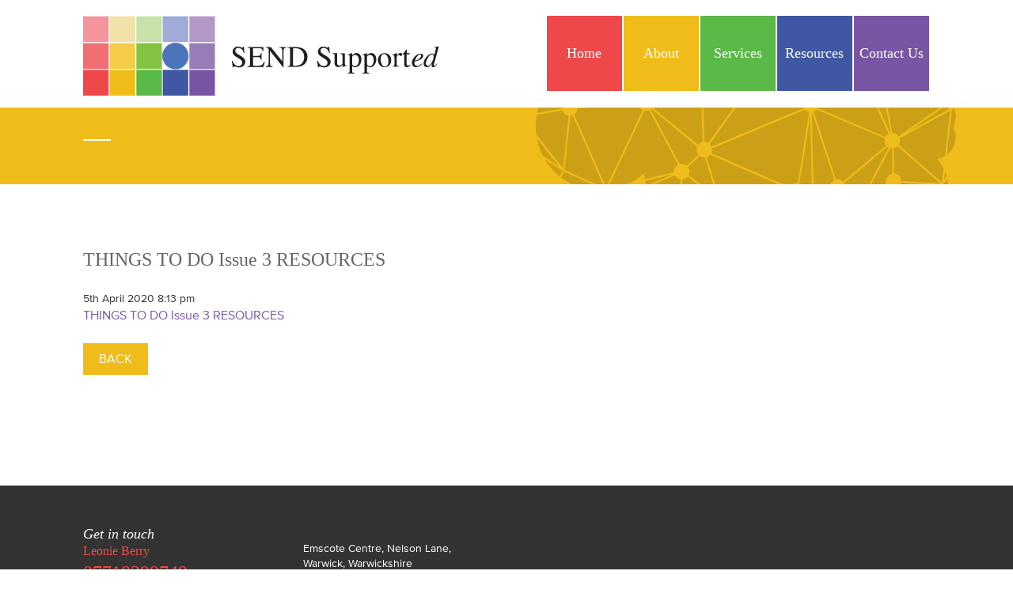

--- FILE ---
content_type: text/html; charset=UTF-8
request_url: https://www.sendsupported.com/things-to-do-issue-3-resources/
body_size: 5950
content:
<!DOCTYPE html>
<html lang="en">

<head>
	<title>THINGS TO DO Issue 3 RESOURCES - SEND Supported</title>
	<meta charset="UTF-8" />
	
	<meta name="viewport" content="width=device-width, initial-scale=1.0">
	<link rel="pingback" href="https://www.sendsupported.com/xmlrpc.php" />
	
	<link rel="icon" type="image/png" href="https://www.sendsupported.com/wp-content/themes/sendsupported/assets/images/favicon.png">
    <link type="text/css" rel="stylesheet" href="//fast.fonts.net/cssapi/d9b82262-ce14-4761-aaab-91107f137432.css"/>
	<meta name='robots' content='index, follow, max-image-preview:large, max-snippet:-1, max-video-preview:-1' />
	<style>img:is([sizes="auto" i], [sizes^="auto," i]) { contain-intrinsic-size: 3000px 1500px }</style>
	
	<!-- This site is optimized with the Yoast SEO plugin v26.4 - https://yoast.com/wordpress/plugins/seo/ -->
	<link rel="canonical" href="https://www.sendsupported.com/things-to-do-issue-3-resources/" />
	<meta property="og:locale" content="en_GB" />
	<meta property="og:type" content="article" />
	<meta property="og:title" content="THINGS TO DO Issue 3 RESOURCES - SEND Supported" />
	<meta property="og:description" content="THINGS TO DO Issue 3 RESOURCES" />
	<meta property="og:url" content="https://www.sendsupported.com/things-to-do-issue-3-resources/" />
	<meta property="og:site_name" content="SEND Supported" />
	<meta name="twitter:card" content="summary_large_image" />
	<script type="application/ld+json" class="yoast-schema-graph">{"@context":"https://schema.org","@graph":[{"@type":"WebPage","@id":"https://www.sendsupported.com/things-to-do-issue-3-resources/","url":"https://www.sendsupported.com/things-to-do-issue-3-resources/","name":"THINGS TO DO Issue 3 RESOURCES - SEND Supported","isPartOf":{"@id":"https://www.sendsupported.com/#website"},"primaryImageOfPage":{"@id":"https://www.sendsupported.com/things-to-do-issue-3-resources/#primaryimage"},"image":{"@id":"https://www.sendsupported.com/things-to-do-issue-3-resources/#primaryimage"},"thumbnailUrl":"","datePublished":"2020-04-05T19:13:53+00:00","breadcrumb":{"@id":"https://www.sendsupported.com/things-to-do-issue-3-resources/#breadcrumb"},"inLanguage":"en-GB","potentialAction":[{"@type":"ReadAction","target":["https://www.sendsupported.com/things-to-do-issue-3-resources/"]}]},{"@type":"ImageObject","inLanguage":"en-GB","@id":"https://www.sendsupported.com/things-to-do-issue-3-resources/#primaryimage","url":"","contentUrl":""},{"@type":"BreadcrumbList","@id":"https://www.sendsupported.com/things-to-do-issue-3-resources/#breadcrumb","itemListElement":[{"@type":"ListItem","position":1,"name":"Home","item":"https://www.sendsupported.com/"},{"@type":"ListItem","position":2,"name":"THINGS TO DO Issue 3 RESOURCES"}]},{"@type":"WebSite","@id":"https://www.sendsupported.com/#website","url":"https://www.sendsupported.com/","name":"SEND Supported","description":"Working with young people with special educational needs","potentialAction":[{"@type":"SearchAction","target":{"@type":"EntryPoint","urlTemplate":"https://www.sendsupported.com/?s={search_term_string}"},"query-input":{"@type":"PropertyValueSpecification","valueRequired":true,"valueName":"search_term_string"}}],"inLanguage":"en-GB"}]}</script>
	<!-- / Yoast SEO plugin. -->


<link rel='stylesheet' id='wp-block-library-css' href='https://www.sendsupported.com/wp-includes/css/dist/block-library/style.min.css?ver=6.8.3' type='text/css' media='all' />
<style id='classic-theme-styles-inline-css' type='text/css'>
/*! This file is auto-generated */
.wp-block-button__link{color:#fff;background-color:#32373c;border-radius:9999px;box-shadow:none;text-decoration:none;padding:calc(.667em + 2px) calc(1.333em + 2px);font-size:1.125em}.wp-block-file__button{background:#32373c;color:#fff;text-decoration:none}
</style>
<style id='global-styles-inline-css' type='text/css'>
:root{--wp--preset--aspect-ratio--square: 1;--wp--preset--aspect-ratio--4-3: 4/3;--wp--preset--aspect-ratio--3-4: 3/4;--wp--preset--aspect-ratio--3-2: 3/2;--wp--preset--aspect-ratio--2-3: 2/3;--wp--preset--aspect-ratio--16-9: 16/9;--wp--preset--aspect-ratio--9-16: 9/16;--wp--preset--color--black: #000000;--wp--preset--color--cyan-bluish-gray: #abb8c3;--wp--preset--color--white: #ffffff;--wp--preset--color--pale-pink: #f78da7;--wp--preset--color--vivid-red: #cf2e2e;--wp--preset--color--luminous-vivid-orange: #ff6900;--wp--preset--color--luminous-vivid-amber: #fcb900;--wp--preset--color--light-green-cyan: #7bdcb5;--wp--preset--color--vivid-green-cyan: #00d084;--wp--preset--color--pale-cyan-blue: #8ed1fc;--wp--preset--color--vivid-cyan-blue: #0693e3;--wp--preset--color--vivid-purple: #9b51e0;--wp--preset--gradient--vivid-cyan-blue-to-vivid-purple: linear-gradient(135deg,rgba(6,147,227,1) 0%,rgb(155,81,224) 100%);--wp--preset--gradient--light-green-cyan-to-vivid-green-cyan: linear-gradient(135deg,rgb(122,220,180) 0%,rgb(0,208,130) 100%);--wp--preset--gradient--luminous-vivid-amber-to-luminous-vivid-orange: linear-gradient(135deg,rgba(252,185,0,1) 0%,rgba(255,105,0,1) 100%);--wp--preset--gradient--luminous-vivid-orange-to-vivid-red: linear-gradient(135deg,rgba(255,105,0,1) 0%,rgb(207,46,46) 100%);--wp--preset--gradient--very-light-gray-to-cyan-bluish-gray: linear-gradient(135deg,rgb(238,238,238) 0%,rgb(169,184,195) 100%);--wp--preset--gradient--cool-to-warm-spectrum: linear-gradient(135deg,rgb(74,234,220) 0%,rgb(151,120,209) 20%,rgb(207,42,186) 40%,rgb(238,44,130) 60%,rgb(251,105,98) 80%,rgb(254,248,76) 100%);--wp--preset--gradient--blush-light-purple: linear-gradient(135deg,rgb(255,206,236) 0%,rgb(152,150,240) 100%);--wp--preset--gradient--blush-bordeaux: linear-gradient(135deg,rgb(254,205,165) 0%,rgb(254,45,45) 50%,rgb(107,0,62) 100%);--wp--preset--gradient--luminous-dusk: linear-gradient(135deg,rgb(255,203,112) 0%,rgb(199,81,192) 50%,rgb(65,88,208) 100%);--wp--preset--gradient--pale-ocean: linear-gradient(135deg,rgb(255,245,203) 0%,rgb(182,227,212) 50%,rgb(51,167,181) 100%);--wp--preset--gradient--electric-grass: linear-gradient(135deg,rgb(202,248,128) 0%,rgb(113,206,126) 100%);--wp--preset--gradient--midnight: linear-gradient(135deg,rgb(2,3,129) 0%,rgb(40,116,252) 100%);--wp--preset--font-size--small: 13px;--wp--preset--font-size--medium: 20px;--wp--preset--font-size--large: 36px;--wp--preset--font-size--x-large: 42px;--wp--preset--spacing--20: 0.44rem;--wp--preset--spacing--30: 0.67rem;--wp--preset--spacing--40: 1rem;--wp--preset--spacing--50: 1.5rem;--wp--preset--spacing--60: 2.25rem;--wp--preset--spacing--70: 3.38rem;--wp--preset--spacing--80: 5.06rem;--wp--preset--shadow--natural: 6px 6px 9px rgba(0, 0, 0, 0.2);--wp--preset--shadow--deep: 12px 12px 50px rgba(0, 0, 0, 0.4);--wp--preset--shadow--sharp: 6px 6px 0px rgba(0, 0, 0, 0.2);--wp--preset--shadow--outlined: 6px 6px 0px -3px rgba(255, 255, 255, 1), 6px 6px rgba(0, 0, 0, 1);--wp--preset--shadow--crisp: 6px 6px 0px rgba(0, 0, 0, 1);}:where(.is-layout-flex){gap: 0.5em;}:where(.is-layout-grid){gap: 0.5em;}body .is-layout-flex{display: flex;}.is-layout-flex{flex-wrap: wrap;align-items: center;}.is-layout-flex > :is(*, div){margin: 0;}body .is-layout-grid{display: grid;}.is-layout-grid > :is(*, div){margin: 0;}:where(.wp-block-columns.is-layout-flex){gap: 2em;}:where(.wp-block-columns.is-layout-grid){gap: 2em;}:where(.wp-block-post-template.is-layout-flex){gap: 1.25em;}:where(.wp-block-post-template.is-layout-grid){gap: 1.25em;}.has-black-color{color: var(--wp--preset--color--black) !important;}.has-cyan-bluish-gray-color{color: var(--wp--preset--color--cyan-bluish-gray) !important;}.has-white-color{color: var(--wp--preset--color--white) !important;}.has-pale-pink-color{color: var(--wp--preset--color--pale-pink) !important;}.has-vivid-red-color{color: var(--wp--preset--color--vivid-red) !important;}.has-luminous-vivid-orange-color{color: var(--wp--preset--color--luminous-vivid-orange) !important;}.has-luminous-vivid-amber-color{color: var(--wp--preset--color--luminous-vivid-amber) !important;}.has-light-green-cyan-color{color: var(--wp--preset--color--light-green-cyan) !important;}.has-vivid-green-cyan-color{color: var(--wp--preset--color--vivid-green-cyan) !important;}.has-pale-cyan-blue-color{color: var(--wp--preset--color--pale-cyan-blue) !important;}.has-vivid-cyan-blue-color{color: var(--wp--preset--color--vivid-cyan-blue) !important;}.has-vivid-purple-color{color: var(--wp--preset--color--vivid-purple) !important;}.has-black-background-color{background-color: var(--wp--preset--color--black) !important;}.has-cyan-bluish-gray-background-color{background-color: var(--wp--preset--color--cyan-bluish-gray) !important;}.has-white-background-color{background-color: var(--wp--preset--color--white) !important;}.has-pale-pink-background-color{background-color: var(--wp--preset--color--pale-pink) !important;}.has-vivid-red-background-color{background-color: var(--wp--preset--color--vivid-red) !important;}.has-luminous-vivid-orange-background-color{background-color: var(--wp--preset--color--luminous-vivid-orange) !important;}.has-luminous-vivid-amber-background-color{background-color: var(--wp--preset--color--luminous-vivid-amber) !important;}.has-light-green-cyan-background-color{background-color: var(--wp--preset--color--light-green-cyan) !important;}.has-vivid-green-cyan-background-color{background-color: var(--wp--preset--color--vivid-green-cyan) !important;}.has-pale-cyan-blue-background-color{background-color: var(--wp--preset--color--pale-cyan-blue) !important;}.has-vivid-cyan-blue-background-color{background-color: var(--wp--preset--color--vivid-cyan-blue) !important;}.has-vivid-purple-background-color{background-color: var(--wp--preset--color--vivid-purple) !important;}.has-black-border-color{border-color: var(--wp--preset--color--black) !important;}.has-cyan-bluish-gray-border-color{border-color: var(--wp--preset--color--cyan-bluish-gray) !important;}.has-white-border-color{border-color: var(--wp--preset--color--white) !important;}.has-pale-pink-border-color{border-color: var(--wp--preset--color--pale-pink) !important;}.has-vivid-red-border-color{border-color: var(--wp--preset--color--vivid-red) !important;}.has-luminous-vivid-orange-border-color{border-color: var(--wp--preset--color--luminous-vivid-orange) !important;}.has-luminous-vivid-amber-border-color{border-color: var(--wp--preset--color--luminous-vivid-amber) !important;}.has-light-green-cyan-border-color{border-color: var(--wp--preset--color--light-green-cyan) !important;}.has-vivid-green-cyan-border-color{border-color: var(--wp--preset--color--vivid-green-cyan) !important;}.has-pale-cyan-blue-border-color{border-color: var(--wp--preset--color--pale-cyan-blue) !important;}.has-vivid-cyan-blue-border-color{border-color: var(--wp--preset--color--vivid-cyan-blue) !important;}.has-vivid-purple-border-color{border-color: var(--wp--preset--color--vivid-purple) !important;}.has-vivid-cyan-blue-to-vivid-purple-gradient-background{background: var(--wp--preset--gradient--vivid-cyan-blue-to-vivid-purple) !important;}.has-light-green-cyan-to-vivid-green-cyan-gradient-background{background: var(--wp--preset--gradient--light-green-cyan-to-vivid-green-cyan) !important;}.has-luminous-vivid-amber-to-luminous-vivid-orange-gradient-background{background: var(--wp--preset--gradient--luminous-vivid-amber-to-luminous-vivid-orange) !important;}.has-luminous-vivid-orange-to-vivid-red-gradient-background{background: var(--wp--preset--gradient--luminous-vivid-orange-to-vivid-red) !important;}.has-very-light-gray-to-cyan-bluish-gray-gradient-background{background: var(--wp--preset--gradient--very-light-gray-to-cyan-bluish-gray) !important;}.has-cool-to-warm-spectrum-gradient-background{background: var(--wp--preset--gradient--cool-to-warm-spectrum) !important;}.has-blush-light-purple-gradient-background{background: var(--wp--preset--gradient--blush-light-purple) !important;}.has-blush-bordeaux-gradient-background{background: var(--wp--preset--gradient--blush-bordeaux) !important;}.has-luminous-dusk-gradient-background{background: var(--wp--preset--gradient--luminous-dusk) !important;}.has-pale-ocean-gradient-background{background: var(--wp--preset--gradient--pale-ocean) !important;}.has-electric-grass-gradient-background{background: var(--wp--preset--gradient--electric-grass) !important;}.has-midnight-gradient-background{background: var(--wp--preset--gradient--midnight) !important;}.has-small-font-size{font-size: var(--wp--preset--font-size--small) !important;}.has-medium-font-size{font-size: var(--wp--preset--font-size--medium) !important;}.has-large-font-size{font-size: var(--wp--preset--font-size--large) !important;}.has-x-large-font-size{font-size: var(--wp--preset--font-size--x-large) !important;}
:where(.wp-block-post-template.is-layout-flex){gap: 1.25em;}:where(.wp-block-post-template.is-layout-grid){gap: 1.25em;}
:where(.wp-block-columns.is-layout-flex){gap: 2em;}:where(.wp-block-columns.is-layout-grid){gap: 2em;}
:root :where(.wp-block-pullquote){font-size: 1.5em;line-height: 1.6;}
</style>
<link rel='stylesheet' id='reset-css' href='https://www.sendsupported.com/wp-content/themes/sendsupported/assets/style/normalize.css?ver=6.8.3' type='text/css' media='screen' />
<link rel='stylesheet' id='base-css' href='https://www.sendsupported.com/wp-content/themes/sendsupported/assets/style/base.css?ver=6.8.3' type='text/css' media='screen' />
<link rel='stylesheet' id='screen-css' href='https://www.sendsupported.com/wp-content/themes/sendsupported/assets/style/main.css?ver=6.8.3' type='text/css' media='screen' />
<script type="text/javascript" src="https://www.sendsupported.com/wp-content/themes/sendsupported/assets/js/jquery-1.10.1.min.js" id="jquery-js"></script>
<script type="text/javascript" id="file_uploads_nfpluginsettings-js-extra">
/* <![CDATA[ */
var params = {"clearLogRestUrl":"https:\/\/www.sendsupported.com\/wp-json\/nf-file-uploads\/debug-log\/delete-all","clearLogButtonId":"file_uploads_clear_debug_logger","downloadLogRestUrl":"https:\/\/www.sendsupported.com\/wp-json\/nf-file-uploads\/debug-log\/get-all","downloadLogButtonId":"file_uploads_download_debug_logger"};
/* ]]> */
</script>
<script type="text/javascript" src="https://www.sendsupported.com/wp-content/plugins/ninja-forms-uploads/assets/js/nfpluginsettings.js?ver=3.3.23" id="file_uploads_nfpluginsettings-js"></script>
<link rel="https://api.w.org/" href="https://www.sendsupported.com/wp-json/" /><link rel="alternate" title="JSON" type="application/json" href="https://www.sendsupported.com/wp-json/wp/v2/media/3563" /><link rel="EditURI" type="application/rsd+xml" title="RSD" href="https://www.sendsupported.com/xmlrpc.php?rsd" />
<meta name="generator" content="WordPress 6.8.3" />
<link rel='shortlink' href='https://www.sendsupported.com/?p=3563' />
<link rel="alternate" title="oEmbed (JSON)" type="application/json+oembed" href="https://www.sendsupported.com/wp-json/oembed/1.0/embed?url=https%3A%2F%2Fwww.sendsupported.com%2Fthings-to-do-issue-3-resources%2F" />
<link rel="alternate" title="oEmbed (XML)" type="text/xml+oembed" href="https://www.sendsupported.com/wp-json/oembed/1.0/embed?url=https%3A%2F%2Fwww.sendsupported.com%2Fthings-to-do-issue-3-resources%2F&#038;format=xml" />
<meta name="tec-api-version" content="v1"><meta name="tec-api-origin" content="https://www.sendsupported.com"><link rel="alternate" href="https://www.sendsupported.com/wp-json/tribe/events/v1/" /><style type="text/css">.recentcomments a{display:inline !important;padding:0 !important;margin:0 !important;}</style><link rel="icon" href="https://www.sendsupported.com/wp-content/uploads/2023/06/cropped-SEND-Supported-favicon-32x32.png" sizes="32x32" />
<link rel="icon" href="https://www.sendsupported.com/wp-content/uploads/2023/06/cropped-SEND-Supported-favicon-192x192.png" sizes="192x192" />
<link rel="apple-touch-icon" href="https://www.sendsupported.com/wp-content/uploads/2023/06/cropped-SEND-Supported-favicon-180x180.png" />
<meta name="msapplication-TileImage" content="https://www.sendsupported.com/wp-content/uploads/2023/06/cropped-SEND-Supported-favicon-270x270.png" />
	
</head>
<body class="attachment wp-singular attachment-template-default single single-attachment postid-3563 attachmentid-3563 attachment-zip wp-theme-sendsupported tribe-no-js">

    <header>
        <div class="container">
            <div class="col-12">
                <div id="logo" itemscope itemtype="http://schema.org/Organization">
                    <a itemprop="url" href="/">
                        <img itemprop="logo" src="https://www.sendsupported.com/wp-content/themes/sendsupported/assets/images/logo.svg" alt="SEND Supported" />
                    </a>
                </div>

                <div class="mobile-menu mobile-only"><a href=""><span></span></a></div>
                <nav>
                    <ul id="menu-main-menu" class="nav"><li id="menu-item-14" class="menu-item menu-item-type-custom menu-item-object-custom menu-item-14"><a href="/">Home</a></li>
<li id="menu-item-420" class="menu-item menu-item-type-custom menu-item-object-custom menu-item-has-children menu-item-420"><a href="/about/meet-the-team/">About</a>
<ul class="sub-menu">
	<li id="menu-item-42" class="menu-item menu-item-type-post_type menu-item-object-page menu-item-42"><a href="https://www.sendsupported.com/about/meet-the-team/">Meet the team</a></li>
	<li id="menu-item-4734" class="menu-item menu-item-type-post_type menu-item-object-page menu-item-4734"><a href="https://www.sendsupported.com/about/other-professionals/">Other Professionals</a></li>
	<li id="menu-item-41" class="menu-item menu-item-type-post_type menu-item-object-page menu-item-41"><a href="https://www.sendsupported.com/about/associates/">Links</a></li>
	<li id="menu-item-250" class="menu-item menu-item-type-post_type menu-item-object-page menu-item-250"><a href="https://www.sendsupported.com/about/policy/">Policy</a></li>
</ul>
</li>
<li id="menu-item-4719" class="menu-item menu-item-type-custom menu-item-object-custom menu-item-has-children menu-item-4719"><a href="/services/autism">Services</a>
<ul class="sub-menu">
	<li id="menu-item-40" class="menu-item menu-item-type-post_type menu-item-object-page menu-item-40"><a href="https://www.sendsupported.com/services/autism/">Communication &#038; Interaction / Autism</a></li>
	<li id="menu-item-38" class="menu-item menu-item-type-post_type menu-item-object-page menu-item-38"><a href="https://www.sendsupported.com/services/learning/">Cognition &#038; Learning</a></li>
	<li id="menu-item-851" class="menu-item menu-item-type-post_type menu-item-object-page menu-item-851"><a href="https://www.sendsupported.com/services/semh/">SEMH</a></li>
</ul>
</li>
<li id="menu-item-193" class="menu-item menu-item-type-custom menu-item-object-custom menu-item-has-children menu-item-193"><a href="/resource">Resources</a>
<ul class="sub-menu">
	<li id="menu-item-548" class="menu-item menu-item-type-taxonomy menu-item-object-resource-type menu-item-548"><a href="https://www.sendsupported.com/resource-type/asc/">Communication &amp; Interaction/ Autism</a></li>
	<li id="menu-item-561" class="menu-item menu-item-type-taxonomy menu-item-object-resource-type menu-item-561"><a href="https://www.sendsupported.com/resource-type/literacy/">Cognition &amp; Learning</a></li>
	<li id="menu-item-423" class="menu-item menu-item-type-taxonomy menu-item-object-resource-type menu-item-423"><a href="https://www.sendsupported.com/resource-type/mental-health/">SEMH</a></li>
</ul>
</li>
<li id="menu-item-4931" class="menu-item menu-item-type-custom menu-item-object-custom menu-item-has-children menu-item-4931"><a href="/contact-us">Contact Us</a>
<ul class="sub-menu">
	<li id="menu-item-16" class="menu-item menu-item-type-post_type menu-item-object-page menu-item-16"><a href="https://www.sendsupported.com/contact-us/">General Enquiries</a></li>
	<li id="menu-item-4933" class="menu-item menu-item-type-post_type menu-item-object-page menu-item-4933"><a href="https://www.sendsupported.com/school-partnership-agreements/">School Partnership Agreements</a></li>
</ul>
</li>
</ul>                </nav>
            </div>
        </div>
    </header>

	<main>



    <div class="theme-about">
        <section class="page-header c-dark">

            <div class="container">
                <div class="col-8">
                                        <h1> </h1>
                    <p> </p>

                </div>

            </div>

        </section>
        <section class="s-large">
            <div class="container">
                                    <article class="post col-12">
                                                <h2>THINGS TO DO Issue 3 RESOURCES</h2>
                        <time datetime="2020-04-05" pubdate>5th April 2020 8:13 pm</time>
                        <p class="attachment"><a href='https://www.sendsupported.com/wp-content/uploads/2020/04/THINGS-TO-DO-Issue-3-RESOURCES.zip'>THINGS TO DO Issue 3 RESOURCES</a></p>

                        <a href="/about/news/" class="button button-primary">Back</a>
                    </article>
                
            </div>
        </section>

    </div>

	</main>


    <footer class="footer">
        <div class="container">
            <div class="col-3">
                <h2>Get in touch </h2>
                <ul class="contact-details" itemscope itemref="schema-organization">
                    <li class=""><p style="margin-bottom: 0;">
						Leonie Berry						</p></li>
                    <li class="tel"><a href="tel:07718299749" itemprop="telephone">07718299749</a></li>
                    <li><a href="mailto:enquiries@SENDsupported.com" itemprop="email">enquiries@SENDsupported.com</a></li>
                </ul>
            </div>
            <div class="col-3">
                <div class="address-details" itemscope itemref="schema-organization">
                    <div itemprop="address" itemscope itemtype="http://schema.org/PostalAddress">
                        <span itemprop="streetAddress">Emscote Centre, Nelson Lane</span>,<br>
                        <span itemprop="addressLocality">Warwick</span>,
                        <span itemprop="addressRegion">Warwickshire</span><br>
                        <span itemprop="postalCode">CV34 5JB</span>
                    </div>
                </div>
            </div>

        </div>
    </footer>
    <div class="container legal">
        <div class="col-8">
            Registered in England &amp; Wales, Partnership Number: OC419934 - SEND Support<i>ed</i> LLP ©  2026
        </div>

        <div class="col-4 legal-links">
				<a href="/disclaimer/">Disclaimer</a> 
				<a href="/privacy-policy/">Privacy Policy</a>
        </div>

    </div>

	<script type="speculationrules">
{"prefetch":[{"source":"document","where":{"and":[{"href_matches":"\/*"},{"not":{"href_matches":["\/wp-*.php","\/wp-admin\/*","\/wp-content\/uploads\/*","\/wp-content\/*","\/wp-content\/plugins\/*","\/wp-content\/themes\/sendsupported\/*","\/*\\?(.+)"]}},{"not":{"selector_matches":"a[rel~=\"nofollow\"]"}},{"not":{"selector_matches":".no-prefetch, .no-prefetch a"}}]},"eagerness":"conservative"}]}
</script>
		<script>
		( function ( body ) {
			'use strict';
			body.className = body.className.replace( /\btribe-no-js\b/, 'tribe-js' );
		} )( document.body );
		</script>
		<script> /* <![CDATA[ */var tribe_l10n_datatables = {"aria":{"sort_ascending":": activate to sort column ascending","sort_descending":": activate to sort column descending"},"length_menu":"Show _MENU_ entries","empty_table":"No data available in table","info":"Showing _START_ to _END_ of _TOTAL_ entries","info_empty":"Showing 0 to 0 of 0 entries","info_filtered":"(filtered from _MAX_ total entries)","zero_records":"No matching records found","search":"Search:","all_selected_text":"All items on this page were selected. ","select_all_link":"Select all pages","clear_selection":"Clear Selection.","pagination":{"all":"All","next":"Next","previous":"Previous"},"select":{"rows":{"0":"","_":": Selected %d rows","1":": Selected 1 row"}},"datepicker":{"dayNames":["Sunday","Monday","Tuesday","Wednesday","Thursday","Friday","Saturday"],"dayNamesShort":["Sun","Mon","Tue","Wed","Thu","Fri","Sat"],"dayNamesMin":["S","M","T","W","T","F","S"],"monthNames":["January","February","March","April","May","June","July","August","September","October","November","December"],"monthNamesShort":["January","February","March","April","May","June","July","August","September","October","November","December"],"monthNamesMin":["Jan","Feb","Mar","Apr","May","Jun","Jul","Aug","Sep","Oct","Nov","Dec"],"nextText":"Next","prevText":"Prev","currentText":"Today","closeText":"Done","today":"Today","clear":"Clear"}};/* ]]> */ </script><script type="text/javascript" src="https://www.sendsupported.com/wp-content/plugins/the-events-calendar/common/build/js/user-agent.js?ver=da75d0bdea6dde3898df" id="tec-user-agent-js"></script>
<script type="text/javascript" src="https://www.sendsupported.com/wp-content/themes/sendsupported/assets/js/jquery.bxslider.min.js?ver=1.0" id="jquery.bxslider.min-js"></script>
<script type="text/javascript" src="https://www.sendsupported.com/wp-content/themes/sendsupported/assets/js/modernizr-custom.js?ver=1.0" id="modernizr-custom-js"></script>
<script type="text/javascript" src="https://www.sendsupported.com/wp-content/themes/sendsupported/assets/js/main.js?ver=1.0" id="main-js"></script>
	</body>
</html>

--- FILE ---
content_type: text/css; charset=utf-8
request_url: https://fast.fonts.net/cssapi/d9b82262-ce14-4761-aaab-91107f137432.css
body_size: 696
content:
@import url(/t/1.css?apiType=css&projectid=d9b82262-ce14-4761-aaab-91107f137432);
@font-face{
font-family:"Proxima N W01 Reg";
src:url("/dv2/2/7e90123f-e4a7-4689-b41f-6bcfe331c00a.eot?[base64]&projectId=d9b82262-ce14-4761-aaab-91107f137432#iefix");
src:url("/dv2/2/7e90123f-e4a7-4689-b41f-6bcfe331c00a.eot?[base64]&projectId=d9b82262-ce14-4761-aaab-91107f137432#iefix") format("eot"),url("/dv2/14/64017d81-9430-4cba-8219-8f5cc28b923e.woff2?[base64]&projectId=d9b82262-ce14-4761-aaab-91107f137432") format("woff2"),url("/dv2/3/e56ecb6d-da41-4bd9-982d-2d295bec9ab0.woff?[base64]&projectId=d9b82262-ce14-4761-aaab-91107f137432") format("woff"),url("/dv2/1/2aff4f81-3e97-4a83-9e6c-45e33c024796.ttf?[base64]&projectId=d9b82262-ce14-4761-aaab-91107f137432") format("truetype"),url("/dv2/11/ab9cd062-380f-4b53-b1a7-c0bec7402235.svg?[base64]&projectId=d9b82262-ce14-4761-aaab-91107f137432#ab9cd062-380f-4b53-b1a7-c0bec7402235") format("svg");
}
@font-face{
font-family:"Proxima N W01 Bold";
src:url("/dv2/2/fbc6b03a-b3a1-427c-a884-053deca3a53c.eot?[base64]&projectId=d9b82262-ce14-4761-aaab-91107f137432#iefix");
src:url("/dv2/2/fbc6b03a-b3a1-427c-a884-053deca3a53c.eot?[base64]&projectId=d9b82262-ce14-4761-aaab-91107f137432#iefix") format("eot"),url("/dv2/14/0d416408-95c6-4ad7-b08d-e60573d3b37d.woff2?[base64]&projectId=d9b82262-ce14-4761-aaab-91107f137432") format("woff2"),url("/dv2/3/d999c07b-a049-4eb5-b8a6-4f36ae25e67e.woff?[base64]&projectId=d9b82262-ce14-4761-aaab-91107f137432") format("woff"),url("/dv2/1/4d4a75f5-d32a-4a09-8665-133afd39cc37.ttf?[base64]&projectId=d9b82262-ce14-4761-aaab-91107f137432") format("truetype"),url("/dv2/11/8152bc4e-d700-4c78-b6be-326893e6f53f.svg?[base64]&projectId=d9b82262-ce14-4761-aaab-91107f137432#8152bc4e-d700-4c78-b6be-326893e6f53f") format("svg");
}


--- FILE ---
content_type: text/css
request_url: https://www.sendsupported.com/wp-content/themes/sendsupported/assets/style/base.css?ver=6.8.3
body_size: 2292
content:


/* Table of contents
––––––––––––––––––––––––––––––––––––––––––––––––––
- Grid
- Base Styles
- Typography
- Links
- Buttons
- Forms
- Lists
- Code
- Tables
- Spacing
- Utilities
- Clearing
- Media Queries
*/


/* Grid
–––––––––––––––––––––––––––––––––––––––––––––––––– */

.container-fluid, .container {
	margin: 0px auto;
}

.col-1,  .col-2,  .col-3,  .col-4,  .col-5,  .col-6,  .col-7,  .col-8,  .col-9,  .col-10,  .col-11,  .col-12 {
	width: 100%;
	margin: 0px 0px 20px 0;
	float: none;
}

.container, .container-large {
	padding-right: 15px;
	padding-left: 15px;
	margin-right: auto;
	margin-left: auto;
	box-sizing: border-box;
}


@media (min-width: 768px) {
	.grid-offset{
		margin-left: -1.83333333333333%;
		margin-right: -1.83333333333333%;
	}

	.container {
		width: 750px;
	}
	
	.col-1 {
		width: 4.6666666666667%;
	}
	.col-2 {
		width: 13%;
	}
	.col-2-5 {
		width: 16%;
	}
	.col-3 {
		width: 21.333333333333%;
	}
	.col-4 {
		width: 29.666666666667%;
	}
	.col-5 {
		width: 38%;
	}
	.col-6 {
		width: 46.333333333333%;
	}
	.col-7 {
		width: 54.666666666667%;
	}
	.col-8 {
		width: 63%;
	}
	.col-9 {
		width: 71.333333333333%;
	}
	.col-10 {
		width: 79.666666666667%;
	}
	.col-11 {
		width: 88%;
	}
	.col-12 {
		width: 96.333333333333%;
	}
	.col-1, .col-2, .col-2-5, .col-3, .col-4, .col-5, .col-6, .col-7, .col-8, .col-9, .col-10, .col-11, .col-12 {
		margin-left: 1.83333333333333%;
		margin-right: 1.83333333333333%;
		margin-bottom: 0px;
		float: left;
		display: block;
	}
	
}

@media (min-width: 992px) {
	.container {
		width: 960px;
	}
	
}

@media (min-width: 1200px) {
	.container{
		width: 1140px;
	}
}

.example-grid{
	background: #ccc;
	margin-bottom: 20px;
}


/* Base Styles
–––––––––––––––––––––––––––––––––––––––––––––––––– */
/* NOTE
html is set to 62.5% so that all the REM measurements throughout Skeleton
are based on 10px sizing. So basically 1.5rem = 15px :) */

/*

font-family:'Proxima N W01 Reg';
font-family:'Proxima N W01 Bold';


 */


html {
	font-size: 62.5%;
}
body {
	font-size: 1.4em; /* currently ems cause chrome bug misinterpreting rems on body element */
	line-height: 1.4;
	font-weight: 400;
	font-family: 'Proxima N W01 Reg', "HelveticaNeue", "Helvetica Neue", Helvetica, Arial, sans-serif;
	color: #333;
}
/* Typography
–––––––––––––––––––––––––––––––––––––––––––––––––– */
h1, h2, h3, h4, h5, h6 {
	font-family: TimesNewRoman, "Times New Roman", Times, Baskerville, Georgia, serif;
	margin-top: 0;
	margin-bottom: 2.5rem;
	font-weight: 400;
	color: #333;
}
h1 {
	font-size: 2.3rem;
	line-height: 1.2;
}
h2 {
	font-size: 2.4rem;
	line-height: 1.25;
	color: #666;
}
h3 {
	font-size: 2.4rem;
	line-height: 1.3;
	margin-bottom: 1.5rem;
}
h4, .h4 {
	font-size: 1.5rem;
	line-height: 1.35;
    font-family: 'Proxima N W01 Bold', "HelveticaNeue", "Helvetica Neue", Helvetica, Arial, sans-serif;
    margin-bottom: 0;
}
h5 {
	font-size: 1.4rem;
	line-height: 1.5;
}
h6 {
	font-size: 1.3rem;
	line-height: 1.6;
	letter-spacing: 0;
}

p{
	font-size: 1.4rem;
	margin-top: 0;
}

li{
	list-style: disc;
}

strong{
	font-family: 'Proxima N W01 Bold', "HelveticaNeue", "Helvetica Neue", Helvetica, Arial, sans-serif;
	font-weight: normal;
}

blockquote{
	font-size: 2.2rem;
}



/* Larger than phablet */
@media (min-width: 768px) {
	h1 {
		font-size: 3.3rem;
	}
	h2 {
		font-size: 2.4rem;
	}
	h3 {
		font-size: 2.4rem;
	}
	h4, .h4 {
		font-size: 1.8rem;
	}
	h5 {
		font-size: 2.0rem;
	}
	h6 {
		font-size: 1.5rem;
	}
	p, li{
		font-size: 1.6rem;
	}

	
}


/* Links
–––––––––––––––––––––––––––––––––––––––––––––––––– */
a {
	color: #7856a3;
	text-decoration: none;
	transition: 0.5s;
}
a:hover {
	color: #333;
}



/* Buttons
–––––––––––––––––––––––––––––––––––––––––––––––––– */
.button, button, input[type="submit"], input[type="reset"], input[type="button"] {
	display: inline-block;
	height: 40px;
	padding: 0 0px;
	color: #333;
	text-align: center;
	font-size: 16px;
	font-weight: normal;
	font-family: 'Proxima N W01 Reg', "HelveticaNeue", "Helvetica Neue", Helvetica, Arial, sans-serif;
	line-height: 38px;
	letter-spacing: 0rem;
	text-decoration: none;
	white-space: nowrap;
	background-color: transparent;
	border-radius: 0px;
	border: none;
	cursor: pointer;
	box-sizing: border-box;
	transition: 0.5s;
	text-transform: uppercase;
}
.button:hover, button:hover, input[type="submit"]:hover, input[type="reset"]:hover, input[type="button"]:hover, .button:focus, button:focus, input[type="submit"]:focus, input[type="reset"]:focus, input[type="button"]:focus {
	color: #333;
	border-color: #333;
	outline: 0;
}
.button.button-primary, button.button-primary, input[type="submit"].button-primary, input[type="reset"].button-primary, input[type="button"].button-primary {
	color: #FFF;
	background-color: #7856a3;
	border-color: #7856a3;
    padding: 0 20px;
}
.button.button-primary:hover, button.button-primary:hover, input[type="submit"].button-primary:hover, input[type="reset"].button-primary:hover, input[type="button"].button-primary:hover, .button.button-primary:focus, button.button-primary:focus, input[type="submit"].button-primary:focus, input[type="reset"].button-primary:focus, input[type="button"].button-primary:focus {
	color: #FFF;
	background-color: #333 !important;
	border-color: #333 !important;
}
/* Forms
–––––––––––––––––––––––––––––––––––––––––––––––––– */
input[type="email"], input[type="number"], input[type="search"], input[type="text"], input[type="tel"], input[type="url"], input[type="password"], textarea, select {
	height: 38px;
	padding: 6px 10px; /* The 6px vertically centers text on FF, ignored by Webkit */
	background-color: #fff;
	border: 1px solid #ccc;
	border-radius: 4px;
	box-shadow: none;
	box-sizing: border-box;
	width: 100%;
	color: #333;
	font-family: 'Proxima N W01 Reg', "HelveticaNeue", "Helvetica Neue", Helvetica, Arial, sans-serif;
}


/* Removes awkward default styles on some inputs for iOS */
input[type="email"], input[type="number"], input[type="search"], input[type="text"], input[type="tel"], input[type="url"], input[type="password"], textarea, select {
	-webkit-appearance: none;
	-moz-appearance: none;
	appearance: none;
}
textarea {
	min-height: 65px;
	padding-top: 6px;
	padding-bottom: 6px;
}
input[type="email"]:focus, input[type="number"]:focus, input[type="search"]:focus, input[type="text"]:focus, input[type="tel"]:focus, input[type="url"]:focus, input[type="password"]:focus, textarea:focus, select:focus {
	border: 1px solid #33C3F0;
	outline: 0;
}
label, legend {
	display: block;
	margin-bottom: .5rem;
	font-weight: 600;
}
fieldset {
	padding: 0;
	border-width: 0;
}
input[type="checkbox"], input[type="radio"] {
	display: inline;
}
label > .label-body {
	display: inline-block;
	margin-left: .5rem;
	font-weight: normal;
}
/* Lists
–––––––––––––––––––––––––––––––––––––––––––––––––– */
ul {
	list-style: circle inside;
}
ol {
	list-style: decimal inside;
}
ol, ul {
	padding-left: 2rem;
	margin-top: 0;
}
ul ul, ul ol, ol ol, ol ul {
	margin: 1.5rem 0 1.5rem 1.5rem;
	font-size: 90%;
}
li {
	margin-bottom: 1rem;
}
/* Code
–––––––––––––––––––––––––––––––––––––––––––––––––– */
code {
	padding: .2rem .5rem;
	margin: 0 .2rem;
	font-size: 90%;
	white-space: nowrap;
	background: #F1F1F1;
	border: 1px solid #E1E1E1;
	border-radius: 4px;
}
pre > code {
	display: block;
	padding: 1rem 1.5rem;
	white-space: pre;
}
/* Tables
–––––––––––––––––––––––––––––––––––––––––––––––––– */
table{
	width: 100%;
	border-collapse: collapse;
}
th, td {
	padding: 12px 15px;
	text-align: left;
	border-bottom: 1px solid #E1E1E1;
}
th:first-child, td:first-child {
	padding-left: 0;
}
th:last-child, td:last-child {
	padding-right: 0;
}
/* Spacing
–––––––––––––––––––––––––––––––––––––––––––––––––– */
button, .button {
	margin-bottom: 1rem;
}
input, textarea, select, fieldset {
	margin-bottom: 1.5rem;
}
pre, blockquote, dl, figure, table, p, ul, ol {
	margin-bottom: 2.5rem;
}
time{
	display: block;
}
/* Utilities
–––––––––––––––––––––––––––––––––––––––––––––––––– */
.alignright, .floatright{
	float: right;
	margin: 0px 0px 20px 20px;
	clear: both;
}

.alignleft, .floatleft{
	float: left;
	margin: 0px 20px 20px 0px;
}

.group:before,
.group:after{
    content: " ";
    display: table;
}

.group:after {
    clear: both;
}

.group {
    *zoom: 1;
}

.inline li{
	float: left;
	display: inline;
}

.not-for-mobile{
	display: none !important;
}

.respond{
	width: 100%;
	height: auto;
}

.respond-down{
	max-width: 100%;
	height: auto;
}

@media (min-width: 768px){

	.mobile-only{
		display: none;
	}
	
	.not-for-mobile{
		display: block !important;
	}

}

/* Alignment
–––––––––––––––––––––––––––––––––––––––––––––––––– */

.centre{
	text-align: center;
}

.right{
	text-align: right;
}

@media (min-width: 768px){
	

	
	.vertical-centre{
		position: relative;
		top: 50%;
		-webkit-transform: translateY(-50%);
  		-ms-transform: translateY(-50%);
  		transform: translateY(-50%);
	}
	
	.vertical-bottom{
		position: absolute;
		bottom: 30px;
		width: 100%;
	}
	
}



/* Misc
–––––––––––––––––––––––––––––––––––––––––––––––––– */
hr {
	margin-top: 3rem;
	margin-bottom: 3.5rem;
	border-width: 0;
	border-top: 1px solid #E1E1E1;
}
/* Clearing
–––––––––––––––––––––––––––––––––––––––––––––––––– */

/* Self Clearing Goodness */
.container:after, .row:after, .u-cf {
	content: "";
	display: table;
	clear: both;
}

/* Media Queries
–––––––––––––––––––––––––––––––––––––––––––––––––– */
/*
Note: The best way to structure the use of media queries is to create the queries
near the relevant code. For example, if you wanted to change the styles for buttons
on small devices, paste the mobile query code up in the buttons section and style it
there.
*/




/* Larger than phablet (also point when grid becomes active) */
@media (min-width: 768px) {
}

/* Larger than tablet */
@media (min-width: 992px) {
	
}

/* Larger than desktop */
@media (min-width: 1200px) {
	
}



--- FILE ---
content_type: text/css
request_url: https://www.sendsupported.com/wp-content/themes/sendsupported/assets/style/main.css?ver=6.8.3
body_size: 2654
content:
/* ========================================================== 
	Global
============================================================ */

.s-small{
	padding: 30px 0px;
}

.s-medium{
	padding: 50px 0px;
}

.s-large{
	padding: 30px 0px;
}

.c-dark, .c-dark h1, .c-dark h2, .c-dark h3, .c-dark .h1, .c-dark .h2, .c-dark .h3, .c-dark p, .c-dark a, .c-dark time{
	color: #fff;
}

.c-dark input{
	background: none;
	color: #fff;
	border-color: #fff;
}

.c-dark .button, .c-dark button{
	border-color: #fff;
	color: #fff;
}

.c-medium{
	background: #f2f2f2;
}

@media (min-width: 768px){
	.s-large{
		padding: 80px 0px;
	}
}

/* ========================================================== 
	Themes
============================================================ */

.underline:after{
	content: "";
	display: block;
	width: 35px;
	height: 3px;
	background-color: #7856A3;
	margin-top: 3px;
}

/*
About
 */

.theme-about .button{
    color: #ef484a;
}

.theme-about .button.button-primary{
    background-color: #ef484a;
    color: #fff;
} 

.theme-about .arrow-right,
.theme-about .arrow-right:before,
.theme-about .arrow-right:after,
.theme-about .page-header,
.theme-about .content-columns li:before,
.theme-about .underline:after{
    background-color: #ef484a;
} 

/*
Whats on
 */
/*
.theme-whatson .button{
    color: #f0bc1a;
}

.theme-whatson .button.button-primary{
    background-color: #f0bc1a;
    color: #fff;
}

.theme-whatson .arrow-right,
.theme-whatson .arrow-right:before,
.theme-whatson .arrow-right:after,
.theme-whatson .page-header,
.theme-whatson .content-columns li:before,
.theme-whatson .underline:after{
    background-color: #f0bc1a;
}
*/

/*
Services
 */

.theme-services .button{
	color: #5AB947;
}

.theme-services .button.button-primary{
    background-color: #5AB947;
    color: #fff;
}

.theme-services .arrow-right,
.theme-services .arrow-right:before,
.theme-services .arrow-right:after,
.theme-services .page-header,
.theme-services .content-columns li:before,
.theme-services .underline:after{
	background-color: #5AB947;
}

/*
Resources
 */

.theme-resources .button{
    color: #4058a4;
}

.theme-resources .button.button-primary{
    background-color: #4058a4;
    color: #fff;
}

.theme-resources .arrow-right,
.theme-resources .arrow-right:before,
.theme-resources .arrow-right:after,
.theme-resources .page-header,
.theme-resources .content-columns li:before,
.theme-resources .underline:after{
    background-color: #4058a4;
}


/* ========================================================== 
	Header
============================================================ */

#logo{
	margin-top: 20px;
	width: 240px;
}

#logo img{
	width: 100%;
	height: auto;
}

header{
	padding: 0px 0 10px 0;
}

header .col-12{
	margin-bottom: 0px;
}

@media (min-width: 768px) {
	header{
		padding: 20px 0 10px 0;
	}
	header nav{
		float: right;
	}
	#logo{
		margin-top: 0px;
		float: left;
		width: 250px;
	}
}

@media (min-width: 992px) {
	#logo{
		width: 370px;
	}
}

@media (min-width: 1200px) {
	#logo{
		width: 450px;
	}
}

/* ========================================================== 
	Navigation
============================================================ */


.nav{	
	padding-left: 0px;
}


.nav li{
	float: none;
	display: block;
	margin-right: 0px;
	padding-bottom: 0px;
}



.mobile-menu{
	position: absolute;
	top: 37px;
	right: 20px;
	z-index: 2;
}

.mobile-menu a{
	display: block;
	position: relative;
	height: 22px;
	width: 22px;
	margin-bottom: 0px;
}
.mobile-menu span {
	/* this span is the central line of the menu icon */
	7856A3	display: inline-block;
	position: absolute;
	left: 50%;
	top: 50%;
	bottom: auto;
	right: auto;
	-webkit-transform: translateX(-50%) translateY(-50%);
	-moz-transform: translateX(-50%) translateY(-50%);
	-ms-transform: translateX(-50%) translateY(-50%);
	-o-transform: translateX(-50%) translateY(-50%);
	transform: translateX(-50%) translateY(-50%);
	width: 22px;
	height: 2px;
	background-color: #7856A3;
	-webkit-transition: background-color 0.3s;
	-moz-transition: background-color 0.3s;
	transition: background-color 0.3s;
	/* these are the upper and lower lines in the menu icon */
}
.mobile-menu span::before, .mobile-menu span:after {
	content: '';
	width: 100%;
	height: 100%;
	position: absolute;
	background-color: #7856A3;
	right: 0;
	-webkit-transition: -webkit-transform .3s, top .3s, background-color 0s;
	-moz-transition: -moz-transform .3s, top .3s, background-color 0s;
	transition: transform .3s, top .3s, background-color 0s;
}
.mobile-menu span::before {
	top: -7px;
}
.mobile-menu span::after {
	top: 7px;
}
.mobile-menu span.is-clicked {
	background-color: rgba(255, 255, 255, 0);
}
.mobile-menu span.is-clicked::before, .mobile-menu span.is-clicked::after {
	background-color: #7856A3;
}
.mobile-menu span.is-clicked::before {
	top: 0;
	-webkit-transform: rotate(135deg);
	-moz-transform: rotate(135deg);
	-ms-transform: rotate(135deg);
	-o-transform: rotate(135deg);
	transform: rotate(135deg);
}
.mobile-menu span.is-clicked::after {
	top: 0;
	-webkit-transform: rotate(225deg);
	-moz-transform: rotate(225deg);
	-ms-transform: rotate(225deg);
	-o-transform: rotate(225deg);
	transform: rotate(225deg);
}



@media (max-width: 767px) {
	.nav{
		padding: 10px;
		margin: 0;
	}
	.nav > li{
		font-size: 1.6rem;
		border-bottom: 1px solid #ccc;
		margin-bottom: 0;
	}
	.nav li ul li{
		border-bottom: 0;
	}
	.nav > li > a{
		display: block;
		padding: 10px;
	}

	.nav li ul{
		margin: 0;
	}
}

@media (min-width: 768px) {

	.nav, .nav li{
		margin: 0;
	}

	.nav > li{
		float: left;
		font-size: 1.4rem;
		list-style: none;
		font-family: TimesNewRoman, "Times New Roman", Times, Baskerville, Georgia, serif;
		margin: 0 1px;
		position: relative;
	}

	.nav > li > a{
		display: block;
		height: 70px;
		width: 70px;
		line-height: 70px;
		background: #ccc;
		color: #fff;
		text-align: center;
	}

	/*
	.nav > li:nth-child(2) > a{
		background: #ef484a;
	}

	.nav > li:nth-child(3) > a{
		background: #f0bc1a;
	}

	.nav > li:nth-child(4) > a{
		background: #5ab947;
	}

	.nav > li:nth-child(5) > a{
		background: #4058a4;
	}

	.nav > li:nth-child(6) > a{
		background: #7856a3;
	} 
	*/

	.nav > li > a:hover, .nav > li.current-menu-item > a, .nav > li:hover a, .nav > li.current_page_parent > a{
		border-radius: 50%;
	}

	.nav > li.menu-item-has-children > a:hover, .nav > li.menu-item-has-children:hover a{
		border-bottom-left-radius: 0px;
		border-bottom-right-radius: 0px;
	}

	.nav li ul{
		margin: 0;
		position: absolute;
		left: 0px;
		top: 60%;
		z-index: 99;
		background: #f0bc1a;
		width: 140px;
		padding: 10px;

		display: none;
	}

	.nav li:hover ul{
		display: block;

	}

	.nav > li:nth-child(3) > ul{
		background: #5ab947;
	}

	.nav > li:nth-child(4) > ul{
		background: #4058a4;
	}

	.nav li li{
		margin: 0;
		padding: 0;
		font-size: 1.4rem;
	}

	.nav li li a{
		color: #fff;
		display: block;
		padding: 3px 10px;
	}

	.nav li li a:hover{
		color: #000;
	}
	
}

@media (min-width: 992px) {

	.nav > li > a{
		height: 80px;
		width: 80px;
		line-height: 80px;
	}
	
}

@media (min-width: 1200px) {

	.nav li{
		font-size: 1.8rem;
	}

	.nav li li{
		font-size: 1.8rem;
	}

	.nav > li > a{
		height: 95px;
		width: 95px;
		line-height: 95px;
	}
	
}



/* ========================================================== 
	Banner
============================================================ */

.banner{
	background: #7856a3;
	padding: 0px 0px;
}

@media (min-width: 768px) {
	.banner h1{
		font-size: 2.6rem;
		padding: 0;
	}
}

@media (min-width: 992px) {
	.banner h1{
		font-size: 3.3rem;
	}
}


/* ==========================================================
	Content
============================================================ */

.newsletter{
	padding: 20px;
	background: #bfb2d8;
}

.page-header{
    background: #7856a3;
}

.page-header h1{
    margin-bottom: 1rem;
}

.page-header h1:after{
    content: "";
    display: block;
    width: 35px;
    height: 2px;
    background-color: #fff;
    margin-top: 10px;

}

.page-header .container{
    background: url(../images/brain_bg.svg) no-repeat center right;
    padding-top: 30px;
    padding-bottom: 30px;
}

.page-section{
    font-family: TimesNewRoman, "Times New Roman", Times, Baskerville, Georgia, serif;
    font-style: italic;
    font-size: 1.6rem;
}

.content-columns ul{
    padding: 0;
}

.content-columns li{
    list-style: none;
    position: relative;
    padding-left: 20px;
}

.content-columns li:before{
    content: "";
    position: absolute;
    left: 0px;
    top: 7px;
    width: 10px;
    height: 10px;
    background: #7856a3;
}

.post{
	margin-bottom: 50px;
}

.post-image{
	margin-bottom: 30px;
}

.latest-news{
	padding: 20px 0;
}

.team-member a{
	display: block;
	position: relative;
}

.team-overlay{
	position: absolute;
	width: 100%;
	padding: 20px;
	bottom: 0;
	left: 0;
	box-sizing: border-box;
	text-align: center;
	color: #fff;
}


/* ==========================================================
	Resources
============================================================ */

.resource{
    margin-bottom: 20px;
	padding: 10px;
	background: #fff;
}

.resource a{
    display: block;
    background: #fff;
}

.resource a:hover{
    background: #e6e6e6;
}

.resource .h4, .resource h4, .resource p{
    font-size: 1.4rem;
    color: #333;
    line-height: 1.2
}

.resource img{
    float: left;
    margin-right: 10px;
}

time{
	display: block;
}

/* ==========================================================
	Training Courses
============================================================ */

.training-course{
	margin-bottom: 30px;
	padding-bottom: 30px;
	border-bottom: 1px solid #ccc;
}




.logo {

	width: 15%;
	margin: 10px 1% 20px 1%;
	display: inline-block;
	height: 110px;
	padding: 20px;
	box-sizing: border-box;
	position: relative;
	text-align: center;
}

.logo img{
	max-height: 100%;
	max-width: 100%;
	width: auto;
	height: auto;
	display: block;

	position: absolute;
	top: 50%;
	left: 50%;
	-webkit-transform: translate(-50%,-50%);
	-moz-transform: translate(-50%,-50%);
	-ms-transform: translate(-50%,-50%);
	-o-transform: translate(-50%,-50%);
	transform: translate(-50%,-50%);

}

/* ========================================================== 
	Footer
============================================================ */

.testimonials{
	background: #7856A3;
	position: relative;
}

.testimonials li{
	font-family: TimesNewRoman, "Times New Roman", Times, Baskerville, Georgia, serif;
	font-style: italic;
	font-size: 2rem;
	position: relative;
	padding: 10px 40px 20px 40px;
}

.testimonials li:before{
	content: '“';
	font-family: TimesNewRoman, "Times New Roman", Times, Baskerville, Georgia, serif;
	font-size: 5.1rem;
	font-style: italic;
	position: absolute;
	left: 0px;
	top: 0px;
}

.testimonials li:after{
	content: '”';
	font-family: TimesNewRoman, "Times New Roman", Times, Baskerville, Georgia, serif;
	font-size: 5.1rem;
	font-style: italic;
	position: absolute;
	right: 0px;
	bottom: -20px;
}

.bx-pager{
	text-align: center;
	width: 300px;
	left: 50%;
	margin-left: -150px;
	position: absolute;
	bottom: 30px;
}

.bx-pager-item{
	display: inline-block;
}

.bx-pager-item a{
	display: block;
	width: 10px;
	height: 10px;
	margin: 0px 3px;
	border-radius: 50%;
	background: #fff;
	color: #fff;
	font-size: 1px;
	opacity: 0.4;
}

.bx-pager-item a.active{
	color: #fff;
	background: #fff;
	opacity: 1;
}

footer{
	background: #333;
	padding: 50px 0px;
}

footer h2{
	font-size: 1.8rem;
	font-style: italic;
	margin-bottom: 0px;
	color: #fff;
}

footer ul, footer li{
	margin: 0;
	padding: 0;
	list-style: none;
	font-family: TimesNewRoman, "Times New Roman", Times, Baskerville, Georgia, serif;
	color: #EF484A;
}

footer a{
	color: #EF484A;
}

footer .tel{
	font-size: 2.4rem;
}

footer .col-3{
	margin-bottom: 0px;
}

.address-details{
	color: #fff;
	padding-top: 20px;
}

.legal{
	font-family: TimesNewRoman, "Times New Roman", Times, Baskerville, Georgia, serif;
	padding: 10px 15px;
	color: #808080;
}



.legal-links a{
	color: #808080;
	margin-right: 20px;
}

@media(min-width: 768px){
	.legal-links{
		text-align: right;
	}
	.legal-links a{
		margin-left: 10px;
		margin-right: 0px;
		color: #808080;
	}
}

/* ==========================================================
	Icons
============================================================ */


/* ==========================================================
	Icons
============================================================ */
.arrow-right, .arrow-left{
	transition: 0.5s;
}

a:hover .arrow-right{
	transform: translateX(10px);
}

a:hover .arrow-left{
	transform: translateX(-10px);
}

.arrow-right{
	margin-left: 10px;
	position: relative;
	display: block;
	width: 17px;
	height: 1px;
	float: right;
	background: #ccc;
	top: 50%;
	transform: translateY(-50%);
	transition: 0.5s;
}

.arrow-right:before{
	display: block;
	content: "";
	width: 6px;
	height: 1px;
	background: #ccc;
	position: absolute;
	right: -1px;
	bottom: -2px;
	transform: rotate(-45deg);
}

.arrow-right:after{
	display: block;
	content: "";
	width: 6px;
	height: 1px;
	background: #ccc;
	position: absolute;
	right: -1px;
	top: -2px;
	transform: rotate(45deg);
}

.arrow-left{
	margin-right: 10px;
	position: relative;
	display: block;
	width: 17px;
	height: 1px;
	float: left;
	background: #ccc;
	top: 50%;
	transform: translateY(-50%);
	transition: 0.5s;
}

.arrow-left:before{
	display: block;
	content: "";
	width: 6px;
	height: 1px;
	background: #ccc;
	position: absolute;
	left: -1px;
	bottom: -2px;
	transform: rotate(45deg);
}

.arrow-left:after{
	display: block;
	content: "";
	width: 6px;
	height: 1px;
	background: #ccc;
	position: absolute;
	left: -1px;
	top: -2px;
	transform: rotate(-45deg);
}

.nf-form-cont{
	max-width: 800px;
}

/* GB edits */

/* Navigation */
@media(min-width: 768px) {
	.nav > li:nth-child(1) > a{
		background: #ef484a;	
	}

	.nav > li:nth-child(2) > a{
		background: #f0bc1a;	
	}

	.nav > li:nth-child(3) > a{
		background: #5ab947;	
	}

	.nav > li:nth-child(4) > a{
		background: #4058a4;	
	}

	.nav > li:nth-child(5) > a{
		background: #7856a3;	
	}
	.nav > li.current-menu-parent > a {
		border-radius: 50%;
	}
	.nav li ul {
		width: 150px;
	}
}

@media(min-width: 768px) {
	#menu-item-4931 .sub-menu {
	background-color: #7856a3;
	}
}

/* Homepage */
@media(max-width: 768px) {
	.page-id-6 h1 {
		padding-top: 20px;
	}
}

/* About section and Team page */
.theme-about .button{
    color: #f0bc1a;
}

.theme-about .button.button-primary{
    background-color: #f0bc1a;
    color: #fff;
}

.theme-about .arrow-right,
.theme-about .arrow-right:before,
.theme-about .arrow-right:after,
.theme-about .page-header,
.theme-about .content-columns li:before,
.theme-about .underline:after{
    background-color: #f0bc1a;
}

@media (min-width: 350px) and (max-width: 767px) {
.col-2-5.team-member.equal-height  {
    width: 45%;
    float: left;
    margin: 2%;
   }
}

/* Other Professionals Page */
@media (max-width: 768px) {
	.col-2 .respond, .col-2 .team-member {
		max-width: 400px;
		margin: 0 auto;
	}
}

h3.associates {
		font-size: 2.2rem;
	}

/* Contact form buttons */
.page-id-12 .s-large {
	display: none;
}

#nf-field-260, #nf-field-281 {
	background-color: #7856a3;
    color: #fff;
	padding: 0 20px;
}

#nf-field-260:hover, #nf-field-260:focus, #nf-field-281:hover, #nf-field-281:focus {
	background-color: #333;
}

/* Footer */
@media (max-width: 990px) {
	footer .col-3 {
		clear: both;
	}
}


--- FILE ---
content_type: image/svg+xml
request_url: https://www.sendsupported.com/wp-content/themes/sendsupported/assets/images/logo.svg
body_size: 2653
content:
<?xml version="1.0" encoding="utf-8"?>
<!-- Generator: Adobe Illustrator 19.0.1, SVG Export Plug-In . SVG Version: 6.00 Build 0)  -->
<!DOCTYPE svg PUBLIC "-//W3C//DTD SVG 1.1//EN" "http://www.w3.org/Graphics/SVG/1.1/DTD/svg11.dtd">
<svg version="1.1" id="Layer_1" xmlns="http://www.w3.org/2000/svg" xmlns:xlink="http://www.w3.org/1999/xlink" x="0px" y="0px"
	 width="470px" height="105px" viewBox="0 0 470 105" style="enable-background:new 0 0 470 105;" xml:space="preserve">
<style type="text/css">
	.st0{fill:#F4949B;}
	.st1{fill:#F1E2A9;}
	.st2{fill:#C7E1A8;}
	.st3{fill:#A0ACD7;}
	.st4{fill:#B498C7;}
	.st5{fill:#967DB8;}
	.st6{fill:#7856A3;}
	.st7{fill:#4058A4;}
	.st8{fill:#83C341;}
	.st9{fill:#5AB947;}
	.st10{fill:#F5CC49;}
	.st11{fill:#F0BC1A;}
	.st12{fill:#F16E75;}
	.st13{fill:#EF484A;}
	.st14{fill:#4C75B9;}
	.st15{fill:#231F20;}
</style>
<g>
	<g>
		<rect y="0.6" class="st0" width="33.7" height="33.7"/>
		<rect x="35.1" y="0.6" class="st1" width="33.7" height="33.7"/>
		<rect x="70.3" y="0.6" class="st2" width="33.7" height="33.7"/>
		<rect x="105.1" y="0.6" class="st3" width="33.7" height="33.7"/>
		<rect x="140.3" y="0.6" class="st4" width="33.7" height="33.7"/>
		<rect x="140.3" y="35.8" class="st5" width="33.7" height="33.7"/>
		<rect x="140.3" y="70.7" class="st6" width="33.7" height="33.7"/>
		<rect x="105.1" y="70.7" class="st7" width="33.7" height="33.7"/>
		<rect x="70.3" y="35.8" class="st8" width="33.7" height="33.7"/>
		<rect x="70.3" y="70.7" class="st9" width="33.7" height="33.7"/>
		<rect x="35.1" y="35.8" class="st10" width="33.7" height="33.7"/>
		<rect x="35.1" y="70.7" class="st11" width="33.7" height="33.7"/>
		<rect y="35.8" class="st12" width="33.7" height="33.7"/>
		<rect y="70.7" class="st13" width="33.7" height="33.7"/>
		<circle class="st14" cx="121.9" cy="52.6" r="17.4"/>
	</g>
	<g>
		<path class="st15" d="M197.2,58.9c0.7,1.8,1.4,3.2,2.3,4.2c1.6,1.8,3.5,2.7,5.8,2.7c1.3,0,2.3-0.4,3.3-1.2
			c0.9-0.8,1.4-1.9,1.4-3.3c0-1.3-0.5-2.4-1.4-3.3c-0.6-0.6-1.9-1.5-3.8-2.7l-3.4-2.1c-1-0.6-1.8-1.3-2.4-1.9
			c-1.1-1.2-1.7-2.6-1.7-4.1c0-2,0.7-3.6,2-5c1.3-1.3,3.1-2,5.2-2c0.9,0,2,0.2,3.2,0.7c1.3,0.4,2,0.7,2.2,0.7c0.5,0,0.8-0.1,1-0.3
			c0.2-0.2,0.3-0.6,0.4-1h0.8l0.9,8.4h-0.9c-0.6-2.5-1.7-4.3-3.1-5.3c-1.4-1-2.8-1.5-4.2-1.5c-1.1,0-2,0.3-2.8,1
			c-0.8,0.6-1.2,1.5-1.2,2.6c0,1,0.3,1.9,0.9,2.6c0.6,0.7,1.6,1.5,2.9,2.3l3.5,2.1c2.2,1.3,3.7,2.6,4.6,3.7c0.9,1.1,1.3,2.5,1.3,4
			c0,2.1-0.8,3.8-2.3,5.2c-1.6,1.4-3.5,2.1-6,2.1c-1.2,0-2.5-0.2-3.8-0.7c-1.3-0.5-2.1-0.7-2.3-0.7c-0.5,0-0.8,0.1-0.9,0.4
			c-0.2,0.3-0.3,0.6-0.3,0.9h-0.9l-1.2-8.4H197.2z"/>
		<path class="st15" d="M217,66.1c1.4-0.2,2.4-0.4,2.8-0.8c0.4-0.4,0.6-1.3,0.6-2.8V45.1c0-1.4-0.2-2.3-0.6-2.7
			c-0.4-0.4-1.4-0.7-2.8-0.8v-0.7h20.9l0.1,5.6h-1c-0.3-1.7-0.8-2.9-1.5-3.4c-0.7-0.5-2.2-0.8-4.5-0.8h-5.4c-0.6,0-0.9,0.1-1.1,0.3
			c-0.1,0.2-0.2,0.5-0.2,1v8.8h6.1c1.7,0,2.7-0.2,3.2-0.7c0.5-0.5,0.8-1.5,1.1-3h0.9v9.1h-0.9c-0.3-1.5-0.7-2.5-1.1-3
			c-0.5-0.5-1.5-0.7-3.2-0.7h-6.1v9.7c0,0.8,0.2,1.2,0.7,1.4c0.5,0.1,2,0.2,4.4,0.2c2.7,0,4.6-0.3,5.9-0.9c1.3-0.6,2.4-2,3.4-4.2
			h1.1l-1.8,6.6H217V66.1z"/>
		<path class="st15" d="M241,66.1c1.6-0.2,2.7-0.5,3.1-1.1c0.5-0.6,0.7-1.9,0.7-4V43.7l-0.5-0.6c-0.6-0.7-1.1-1.1-1.5-1.3
			c-0.4-0.2-1-0.3-1.8-0.3v-0.7h6.7l15.2,18.8V46.6c0-2.2-0.3-3.5-1-4.2c-0.4-0.4-1.4-0.7-2.8-0.8v-0.7h9.2v0.7
			c-1.5,0.2-2.5,0.5-3,1.1c-0.5,0.6-0.7,1.9-0.7,4v20.7H264l-17.4-21.6v15.3c0,2.1,0.3,3.5,0.9,4.2c0.4,0.4,1.3,0.7,2.7,0.9v0.7H241
			V66.1z"/>
		<path class="st15" d="M269.6,66.1c1.4-0.2,2.4-0.4,2.8-0.8c0.4-0.4,0.7-1.3,0.7-2.8V45.1c0-1.4-0.2-2.4-0.6-2.8
			c-0.4-0.4-1.4-0.7-2.8-0.8v-0.7h10.6c3.6,0,6.6,0.6,9.1,1.8c4.5,2.1,6.7,5.9,6.7,11.3c0,2-0.4,3.8-1.2,5.6c-0.8,1.8-2,3.3-3.6,4.5
			c-1,0.8-2.1,1.4-3.2,1.7c-2,0.7-4.5,1.1-7.4,1.1h-10.9V66.1z M277.6,65.1c0.3,0.2,1,0.3,1.9,0.3c3.1,0,5.6-0.6,7.6-1.8
			c3-1.9,4.6-5.1,4.6-9.6c0-4-1.3-7.1-3.8-9.1c-2.2-1.7-5-2.6-8.5-2.6c-0.9,0-1.5,0.1-1.8,0.3c-0.3,0.2-0.5,0.6-0.5,1.3v20
			C277.1,64.5,277.2,64.9,277.6,65.1z"/>
		<path class="st15" d="M309.8,58.9c0.7,1.8,1.4,3.2,2.3,4.2c1.6,1.8,3.5,2.7,5.8,2.7c1.3,0,2.3-0.4,3.3-1.2
			c0.9-0.8,1.4-1.9,1.4-3.3c0-1.3-0.5-2.4-1.4-3.3c-0.6-0.6-1.9-1.5-3.8-2.7l-3.4-2.1c-1-0.6-1.8-1.3-2.4-1.9
			c-1.1-1.2-1.7-2.6-1.7-4.1c0-2,0.7-3.6,2-5c1.3-1.3,3.1-2,5.2-2c0.9,0,2,0.2,3.2,0.7c1.3,0.4,2,0.7,2.2,0.7c0.5,0,0.8-0.1,1-0.3
			c0.2-0.2,0.3-0.6,0.4-1h0.8l0.9,8.4h-0.9c-0.6-2.5-1.7-4.3-3.1-5.3c-1.4-1-2.8-1.5-4.2-1.5c-1.1,0-2,0.3-2.8,1
			c-0.8,0.6-1.2,1.5-1.2,2.6c0,1,0.3,1.9,0.9,2.6c0.6,0.7,1.6,1.5,2.9,2.3l3.5,2.1c2.2,1.3,3.7,2.6,4.6,3.7c0.9,1.1,1.3,2.5,1.3,4
			c0,2.1-0.8,3.8-2.3,5.2c-1.6,1.4-3.5,2.1-6,2.1c-1.2,0-2.5-0.2-3.8-0.7s-2.1-0.7-2.3-0.7c-0.5,0-0.8,0.1-0.9,0.4
			c-0.2,0.3-0.3,0.6-0.3,0.9H310l-1.2-8.4H309.8z"/>
		<path class="st15" d="M335.2,49.1v12.3c0,0.9,0.1,1.6,0.4,2.1c0.5,1,1.3,1.5,2.6,1.5c0.9,0,1.7-0.3,2.6-0.9c0.5-0.3,1-0.8,1.4-1.3
			V52.2c0-1-0.2-1.6-0.6-1.9c-0.4-0.3-1.2-0.5-2.3-0.6v-0.6h6.2v13.5c0,0.9,0.2,1.5,0.5,1.8c0.3,0.3,1,0.5,2,0.4v0.5
			c-0.7,0.2-1.2,0.3-1.6,0.4c-0.3,0.1-0.9,0.3-1.7,0.5c-0.3,0.1-1.1,0.4-2.2,0.8c-0.1,0-0.1,0-0.1-0.1c0-0.1,0-0.1,0-0.2v-3.1
			c-0.9,1-1.7,1.8-2.4,2.3c-1.1,0.8-2.2,1.2-3.5,1.2c-1.1,0-2.2-0.4-3.1-1.2c-1-0.8-1.5-2.1-1.5-3.9v-10c0-1-0.2-1.7-0.7-2
			c-0.3-0.2-0.9-0.4-1.8-0.5v-0.5H335.2z"/>
		<path class="st15" d="M349,74.8c1.2-0.1,2-0.3,2.3-0.8c0.3-0.4,0.5-1.1,0.5-2.1V53.5c0-1-0.1-1.6-0.4-1.9
			c-0.2-0.3-0.7-0.4-1.3-0.4c-0.1,0-0.3,0-0.4,0c-0.1,0-0.3,0-0.5,0.1v-0.6l1.8-0.6c0.1,0,1.4-0.5,3.9-1.3c0.1,0,0.1,0,0.1,0.1
			c0,0.1,0,0.1,0,0.2v2.6c0.8-0.8,1.6-1.5,2.2-1.9c1.2-0.7,2.3-1.1,3.6-1.1c1.8,0,3.3,0.8,4.6,2.3c1.3,1.5,1.9,3.6,1.9,6.2
			c0,2.6-0.8,4.9-2.3,7c-1.5,2.1-3.5,3.1-5.8,3.1c-0.7,0-1.3-0.1-1.9-0.3c-0.8-0.3-1.6-0.8-2.3-1.5v6.3c0,1.3,0.2,2.1,0.6,2.4
			c0.4,0.3,1.3,0.5,2.8,0.6v0.7H349V74.8z M356.6,65.3c0.7,0.4,1.4,0.6,2.3,0.6c1.4,0,2.6-0.7,3.5-2.1c1-1.4,1.5-3.3,1.5-5.7
			c0-2.4-0.5-4.1-1.5-5.3c-1-1.2-2.2-1.7-3.5-1.7c-0.9,0-1.8,0.3-2.6,0.9c-0.8,0.6-1.2,1.2-1.2,1.7v9.6
			C355.4,64.2,355.9,64.8,356.6,65.3z"/>
		<path class="st15" d="M368.6,74.8c1.2-0.1,2-0.3,2.3-0.8c0.3-0.4,0.5-1.1,0.5-2.1V53.5c0-1-0.1-1.6-0.4-1.9
			c-0.2-0.3-0.7-0.4-1.3-0.4c-0.1,0-0.3,0-0.4,0c-0.1,0-0.3,0-0.5,0.1v-0.6l1.8-0.6c0.1,0,1.4-0.5,3.9-1.3c0.1,0,0.1,0,0.1,0.1
			c0,0.1,0,0.1,0,0.2v2.6c0.8-0.8,1.6-1.5,2.2-1.9c1.2-0.7,2.3-1.1,3.6-1.1c1.8,0,3.3,0.8,4.6,2.3c1.3,1.5,1.9,3.6,1.9,6.2
			c0,2.6-0.8,4.9-2.3,7c-1.5,2.1-3.5,3.1-5.8,3.1c-0.7,0-1.3-0.1-1.9-0.3c-0.8-0.3-1.6-0.8-2.3-1.5v6.3c0,1.3,0.2,2.1,0.6,2.4
			c0.4,0.3,1.3,0.5,2.8,0.6v0.7h-9.5V74.8z M376.2,65.3c0.7,0.4,1.4,0.6,2.3,0.6c1.4,0,2.6-0.7,3.5-2.1c1-1.4,1.5-3.3,1.5-5.7
			c0-2.4-0.5-4.1-1.5-5.3c-1-1.2-2.2-1.7-3.5-1.7c-0.9,0-1.8,0.3-2.6,0.9c-0.8,0.6-1.2,1.2-1.2,1.7v9.6
			C375.1,64.2,375.6,64.8,376.2,65.3z"/>
		<path class="st15" d="M391.5,51.5c1.6-1.8,3.7-2.6,6.3-2.6c2.5,0,4.6,0.8,6.3,2.5c1.7,1.7,2.5,3.9,2.5,6.6c0,2.5-0.8,4.8-2.4,6.6
			c-1.6,1.9-3.7,2.8-6.3,2.8c-2.5,0-4.5-0.9-6.2-2.7c-1.7-1.8-2.6-4.1-2.6-6.8C389.1,55.4,389.9,53.2,391.5,51.5z M394.6,51
			c-1.3,1.2-1.9,3.2-1.9,6c0,2.3,0.5,4.4,1.5,6.4c1,2,2.5,3,4.3,3c1.4,0,2.5-0.7,3.3-2c0.8-1.3,1.2-3,1.2-5.2c0-2.2-0.5-4.3-1.5-6.3
			c-1-2-2.4-2.9-4.3-2.9C396.2,50,395.4,50.3,394.6,51z"/>
		<path class="st15" d="M408,66.2c1.2-0.1,2-0.3,2.3-0.6c0.4-0.3,0.6-1,0.6-2v-8.7c0-1.3-0.1-2.2-0.4-2.7c-0.2-0.5-0.7-0.8-1.3-0.8
			c-0.1,0-0.3,0-0.5,0c-0.2,0-0.4,0.1-0.7,0.1v-0.6c0.7-0.3,1.5-0.5,2.2-0.8c0.8-0.3,1.3-0.5,1.6-0.6c0.6-0.2,1.3-0.5,2-0.8
			c0.1,0,0.1,0,0.2,0.1c0,0.1,0,0.2,0,0.4v3.1c0.8-1.1,1.6-2,2.4-2.7c0.8-0.6,1.6-1,2.4-1c0.7,0,1.2,0.2,1.6,0.6
			c0.4,0.4,0.6,0.9,0.6,1.5c0,0.5-0.2,1-0.5,1.3c-0.3,0.4-0.7,0.5-1.2,0.5c-0.5,0-1-0.2-1.5-0.7c-0.5-0.4-0.9-0.7-1.2-0.7
			c-0.4,0-1,0.4-1.7,1.1c-0.7,0.7-1,1.5-1,2.2v8.7c0,1.1,0.3,1.9,0.8,2.3c0.5,0.4,1.4,0.6,2.6,0.6v0.6H408V66.2z"/>
		<path class="st15" d="M430.9,49.1v1.4H427l0,11.1c0,1,0.1,1.7,0.2,2.2c0.3,0.9,0.9,1.3,1.8,1.3c0.5,0,0.9-0.1,1.2-0.3
			c0.3-0.2,0.7-0.6,1.2-1l0.5,0.4l-0.4,0.6c-0.7,0.9-1.4,1.5-2.1,1.9c-0.7,0.4-1.5,0.6-2.2,0.6c-1.5,0-2.5-0.7-3.1-2
			c-0.3-0.7-0.4-1.7-0.4-3V50.5h-2.1c-0.1,0-0.1-0.1-0.1-0.1c0,0,0-0.1,0-0.2c0-0.1,0-0.2,0.1-0.3c0.1-0.1,0.2-0.2,0.5-0.5
			c0.9-0.7,1.5-1.3,1.9-1.8c0.4-0.5,1.3-1.7,2.8-3.6c0.2,0,0.3,0,0.3,0c0,0,0,0.1,0,0.3v4.7H430.9z"/>
		<path class="st15" d="M437.6,53.5c2.5-2.7,5.2-4,7.9-4c1,0,1.8,0.2,2.4,0.7c0.6,0.5,0.9,1.1,0.9,2.1c0,1.8-1.1,3.4-3.2,4.7
			c-2.2,1.3-4.4,2.1-6.8,2.4l-1.1,0.1c-0.2,0.5-0.3,0.9-0.3,1.3c-0.1,0.3-0.1,0.7-0.1,1.2c0,1.1,0.4,2,1.1,2.6
			c0.7,0.6,1.6,0.9,2.6,0.9c1,0,2-0.3,3.1-1c0.6-0.4,1.5-1,2.7-2l0.5,0.4c-0.6,0.7-1.4,1.5-2.5,2.2c-1.9,1.4-3.8,2.1-5.7,2.1
			c-1.4,0-2.5-0.5-3.6-1.4c-1-1-1.5-2.3-1.5-4.1C433.8,58.9,435.1,56.2,437.6,53.5z M443.8,56.1c1.5-1.4,2.3-2.7,2.3-4.1
			c0-0.5-0.1-0.9-0.3-1.2c-0.2-0.3-0.6-0.4-1-0.4c-0.8,0-1.6,0.4-2.4,1.1c-0.8,0.7-1.5,1.5-2.2,2.4c-0.7,1-1.2,2.1-1.6,3
			c-0.2,0.5-0.4,1.1-0.7,1.7C440.3,58.3,442.3,57.4,443.8,56.1z"/>
		<path class="st15" d="M462.6,50.2c0.2,0.3,0.4,0.8,0.6,1.4l2.3-7.9c0.1-0.2,0.1-0.4,0.1-0.6c0-0.2,0-0.3,0-0.5
			c0-0.5-0.1-0.8-0.3-0.9c-0.2-0.1-0.5-0.2-0.8-0.2c-0.2,0-0.4,0-0.6,0c-0.2,0-0.4,0-0.7,0.1V41c1.5-0.2,3.5-0.5,6-1l0.2,0.2l0,0.2
			l-3.8,13.8l-2.6,9.1c-0.1,0.2-0.1,0.4-0.1,0.6c0,0.2,0,0.3,0,0.5c0,0.3,0.1,0.6,0.3,0.7c0.2,0.1,0.3,0.2,0.5,0.2
			c0.4,0,0.9-0.3,1.6-1c0.4-0.4,1-1,1.7-1.9l0.4,0.4l-0.3,0.4c-0.5,0.7-1.1,1.4-1.8,2.2c-1.3,1.3-2.5,1.9-3.6,1.9
			c-0.3,0-0.7-0.1-0.9-0.2c-0.5-0.3-0.8-0.9-0.8-1.7c0-0.3,0-0.7,0.1-1.3c0.1-0.6,0.2-1.2,0.4-1.9c-1,1.5-2,2.7-3.2,3.6
			c-1.2,0.9-2.4,1.4-3.8,1.4c-1.1,0-2.1-0.4-2.9-1.2c-0.8-0.8-1.2-2-1.2-3.7c0-2.8,1.3-5.7,3.9-8.6c2.6-2.9,5.1-4.4,7.5-4.4
			C461.5,49.4,462.2,49.7,462.6,50.2z M453.1,64.4c0.4,0.6,1,0.9,1.8,0.9c1.8,0,3.6-1.5,5.3-4.4c1.6-2.8,2.4-5.4,2.4-7.8
			c0-0.8-0.1-1.4-0.4-1.9c-0.3-0.5-0.8-0.8-1.6-0.8c-2,0-3.9,1.6-5.7,4.7c-1.6,2.8-2.5,5.3-2.5,7.3
			C452.5,63.2,452.7,63.8,453.1,64.4z"/>
	</g>
</g>
</svg>


--- FILE ---
content_type: image/svg+xml
request_url: https://www.sendsupported.com/wp-content/themes/sendsupported/assets/images/brain_bg.svg
body_size: 5342
content:
<?xml version="1.0" encoding="utf-8"?>
<!-- Generator: Adobe Illustrator 19.0.1, SVG Export Plug-In . SVG Version: 6.00 Build 0)  -->
<!DOCTYPE svg PUBLIC "-//W3C//DTD SVG 1.1//EN" "http://www.w3.org/Graphics/SVG/1.1/DTD/svg11.dtd">
<svg version="1.1" id="Layer_1" xmlns="http://www.w3.org/2000/svg" xmlns:xlink="http://www.w3.org/1999/xlink" x="0px" y="0px"
	 width="535px" height="500px" viewBox="0 0 535 500" style="enable-background:new 0 0 535 500;" xml:space="preserve">
<style type="text/css">
	.st0{opacity:0.15;}
</style>
<g class="st0">
	<path d="M432.8,175.2l-6.3,7.7l14.1,30.7l9.3,20.1c0.2,0,0.3-0.1,0.5-0.1l-10.5-56.3c-0.6,0.1-1.1,0.1-1.7,0
		C436.1,177.2,434.3,176.4,432.8,175.2z"/>
	<path d="M274.3,6.6c-1.1-0.5-2.1-0.9-3.1-1.2l-11.4,16.4l-7.4,10.6L274.3,6.6z"/>
	<path d="M219.9,337l7.5-10.5c-1.2-1.1-2.2-2.5-2.8-4.1l-33,7.3l-5.2,1.2l14.8,4.8l16,5.2L219.9,337z"/>
	<path d="M403.7,57.1l7.7-0.2l12.6-0.4c-0.3-2-0.9-4-1.7-6l-18.7,6.4C403.6,56.9,403.7,57,403.7,57.1z"/>
	<path d="M75.1,74.9l46.8-21.1l-16.6,3.6C94.1,61,83.8,67,75.1,74.9z"/>
	<path d="M431.5,63.8c1.5-3.1,4.9-5.2,8.6-4.9c0.4,0,0.8,0.1,1.2,0.2l0.3-0.5c-0.6-0.2-1.2-0.4-1.7-0.5l-33.9,1.1l19.4,3.5
		L431.5,63.8z"/>
	<path d="M216.5,20.2l25.4-15.3c-5.3,1.6-10.3,4.1-14.7,7.4c-0.2,0.2-0.5,0.3-0.8,0.2c-5.2-0.9-10.5-1.3-15.8-1.1l-0.5,4.6
		C212.8,16.5,215,18,216.5,20.2z"/>
	<path d="M35.3,201.3c0.1-0.9,0.3-1.8,0.6-2.6l-24.6-11.4c-3.5,6.7-6.1,13.8-7.6,21.2l23.8-4.3l7.9-1.4
		C35.3,202.2,35.3,201.8,35.3,201.3z"/>
	<path d="M140.3,294.5c0.4,2,0.9,3.9,1.4,5.8l23.2-9.9l10-4.3L140.3,294.5z"/>
	<path d="M238.7,58.5c-0.1,0-0.2,0-0.4-0.1l-4.9,32.1c1.3,0.4,2.4,1.1,3.3,2l14.4-16.1l3.5-4c-1.7-1.9-2.7-4.5-2.5-7.3
		c0.1-1.3,0.5-2.6,1-3.7l-5.8-3.8l-2.6-1.7C243.4,57.6,241.1,58.7,238.7,58.5z"/>
	<path d="M218.5,57.6l10.1,32.5c0.8-0.1,1.6-0.2,2.5-0.1c0.1,0,0.1,0,0.2,0l4.9-32.2c-2.6-1.2-4.3-4-4-7c0.1-1.2,0.5-2.2,1.1-3.2
		l-18.7-14.4c-0.9,0.7-1.9,1.3-3,1.7L218.5,57.6z"/>
	<g>
		<path d="M452.7,285.2l-0.1-14.7l-0.2-17.5c-0.3,0-0.6,0-0.9,0c-0.5,0-1-0.2-1.5-0.3l-19.9,37.8l-10.4,19.8l25-12.2
			c-0.4-1.2-0.6-2.6-0.5-4C444.7,289.4,448.3,285.8,452.7,285.2z"/>
		<path d="M411.7,155l13.6,25.7l5.9-7.1c-1.5-1.9-2.3-4.3-2.1-6.9c0.2-2.6,1.4-4.8,3.1-6.4l-43.8-49.8c-0.1,0-0.1,0.1-0.2,0.1
			L411.7,155z"/>
		<path d="M332.4,316.7l-5.9,49.4c1.8,0.6,3.5,1.2,5.3,1.6c0.4,0.1,0.7,0.4,0.8,0.7c0.4,1.3,0.9,2.6,1.5,4l6.1-23.7l10.4-40.2
			l-9.5,0.1C340.4,313,336.8,316.3,332.4,316.7z"/>
		<path d="M521,288.7c-0.6-2-1.3-3.9-2-5.8l-1.2,10.9l1.7-2.7L521,288.7z"/>
		<path d="M342.3,98.6l29,1.7l2.2,0.1c0.6-2.9,2.4-5.4,4.9-6.8l-2.7-7.9l-7.4-21.2c-1,0.2-1.9,0.3-3,0.3c-1.6-0.1-3-0.6-4.2-1.4
			l-15.5,20.3l-6.3,8.3C341,93.7,342.1,96,342.3,98.6z"/>
		<path d="M359.7,319.8l49,94.8c0.5-5,1.1-9.8,1.9-14.4c0.1-0.3,0.3-0.6,0.6-0.8c0.3-0.2,0.7-0.2,1,0c1.6,0.8,3.3,1.5,5.2,2.2
			l0.7-1.4l-38.1-52.6L359.7,319.8z"/>
		<path d="M387.8,311.2l2.6,7.1l27.6,75.3l-1.9-80l-23.8-7.2C391.5,308.4,389.9,310.1,387.8,311.2z"/>
		<path d="M322.2,310l-39.7,4.6l-38.8,4.5c0,0.3,0,0.5,0,0.8c-0.2,2.8-1.6,5.2-3.7,6.9l19.2,30.3c12.6-5.3,23.9-13.5,32.8-23.9
			c0.2-0.3,0.6-0.4,0.9-0.4c0,0,0.1,0,0.1,0c0.4,0.1,0.7,0.3,0.8,0.7c5.2,14.4,16.3,25.9,30.5,31.7l3.2-26.7l2.6-21.9
			C326.4,316.2,323.3,313.5,322.2,310z"/>
		<path d="M446.5,251.1l-10.2,8.5L391.6,297c1.2,1.8,1.8,3.9,1.6,6.2c0,0.3-0.1,0.7-0.2,1l6.1,1.9l17.6,5.4l6.8-13l24.4-46.4
			C447.4,251.7,447,251.4,446.5,251.1z"/>
		<path d="M192.9,275.1l14.7-13.9c-1.7-1.9-2.7-4.6-2.5-7.4c0.1-1.1,0.4-2.1,0.8-3.1l-57.8-47.6c-0.3,0.3-0.6,0.5-1,0.8l36.8,69.1
			c1-0.3,2.2-0.4,3.3-0.3C189.4,272.8,191.4,273.8,192.9,275.1z"/>
		<path d="M184.6,297.4l0.5-5.2c-3.2-0.4-5.9-2.3-7.4-5l-35.5,15.2c2.6,8.4,6.4,16.4,11.4,23.6l25.9,3.2l1.7,0.2L184.6,297.4z"/>
		<path d="M521,319.3l-5-17.3l-17.4,47.4C509.4,342.3,517.3,331.8,521,319.3z"/>
		<path d="M420.4,399.1l27.4,2.3l6.8,0.6c5.1-1.8,9.8-4.4,14.2-7.6l-38.8-60l-11.5-17.8L420.4,399.1z"/>
		<path d="M176.6,281.7c0.3-3.5,2.4-6.4,5.2-7.9l-6.7-12.7L145.2,205c-1.4,0.6-3,0.9-4.7,0.8c-0.5,0-0.9-0.1-1.4-0.3l-46.3,98.2
			l29.8-7.3c5.2-2.9,10.1-6.3,14.5-10.3c0.3-0.3,0.7-0.3,1.1-0.2c0.4,0.1,0.6,0.5,0.7,0.9c0.2,1.7,0.5,3.4,0.8,5.4l10.1-2.5
			l26.7-6.5C176.6,282.8,176.6,282.2,176.6,281.7z"/>
		<polygon points="520.5,198.8 511.9,204.7 471.8,232.6 508.9,212 525,203.2 		"/>
		<path d="M447.8,234.5L424.5,184l-65.1,14.7c-0.1,1.3-0.5,2.5-1.1,3.6l40.7,17.4l44.6,19.1C444.6,236.8,446,235.4,447.8,234.5z"/>
		<path d="M233.1,329c-1.4-0.1-2.8-0.6-4-1.2l-4.4,6.1l-5.8,8.2l19.3,20.9c6.5-0.9,12.9-2.6,18.9-5l-19-30
			C236.6,328.8,234.9,329.2,233.1,329z"/>
		<path d="M212.3,353.2l-5.1,8.7c9.3,2,18.9,2.5,28.4,1.4L217.7,344L212.3,353.2z"/>
		<path d="M193.3,347.2l7.8,13.2c1.3,0.4,2.5,0.7,3.8,1l11-18.6l-10.6-3.5l-20.6-6.7L193.3,347.2z"/>
		<path d="M131.9,198.4l-77,4.1c0,0.1,0,0.2,0,0.3c-0.3,3.2-2,5.8-4.5,7.4l34.9,79.5l5.7,12.9l46.1-97.9
			C134.5,203.6,132.6,201.2,131.9,198.4z"/>
		<path d="M370.3,63.9l8.9,25.7l1.1,3.3c1.1-0.3,2.3-0.5,3.5-0.4c0.1,0,0.2,0,0.3,0.1l8.2-27c-2.8-1.2-4.8-3.9-5-7l-11.8-1.3
			C374.9,60.2,372.9,62.6,370.3,63.9z"/>
		<path d="M214.1,264.4c-1.8-0.1-3.5-0.8-4.9-1.8l-14.9,14.1c1.3,1.8,2.1,4.1,1.9,6.5c-0.1,1.3-0.5,2.4-1,3.5l31.7,25.5
			c0.9-0.9,1.9-1.5,3-2l-11.1-35.6l-3.2-10.2C215.1,264.4,214.6,264.5,214.1,264.4z"/>
		<path d="M240.1,100.6c-0.1,1.3-0.5,2.4-1,3.5l3.8,2.1l45.1,24.6l-20.8-49.6l-2.5-5.9c-1.1,0.3-2.3,0.5-3.6,0.4
			c-1.8-0.1-3.5-0.8-4.9-1.8l-16.6,18.6l-1.4,1.6C239.5,95.9,240.3,98.2,240.1,100.6z"/>
		<path d="M266.8,74.5l23.9,57l25.5-20.7l8-6.5c-1.1-1.8-1.7-3.8-1.6-6.1c0.1-0.8,0.3-1.6,0.5-2.4L289.4,80l-19.1-9
			C269.5,72.5,268.3,73.7,266.8,74.5z"/>
		<path d="M448.1,170.9c-1,2.9-3.3,5.1-6.1,6l10.6,56.5c0.2,0,0.4,0,0.6,0c3.1,0.3,5.7,1.9,7.3,4.4l31.8-22l26.1-18.1L448.1,170.9z"
			/>
		<path d="M407.7,431.2l-21.5,71.6l-4.4,14.7l32.3-4.1C411.1,495.5,406.7,463.2,407.7,431.2z"/>
		<path d="M379.4,293.5L351,207.3c0,0,0,0-0.1,0l2.2,98.8l20.5-3.3c0-0.4-0.1-0.8,0-1.2C373.9,298,376.2,295,379.4,293.5z"/>
		<path d="M207,248.8c1.4-1.9,3.5-3.3,5.9-3.8l-2.8-87.6l-0.7-21.3c-0.3,0-0.6,0-0.9,0c-1.4-0.1-2.8-0.5-3.9-1.2l-54.8,55.7
			c1.1,1.8,1.8,3.9,1.6,6.1c-0.1,1.7-0.8,3.3-1.7,4.7l15.2,12.5L207,248.8z"/>
		<path d="M463.8,296.5c-0.6,3.7-3.3,6.7-6.8,7.7l7.5,35.9l10.3,49c9.3-9.4,14.8-21.6,15.6-34.8c0-0.4,0.3-0.8,0.6-0.9l0.3-0.1
			c0.5-0.2,1-0.5,1.5-0.7c0.9-0.5,1.8-0.9,2.7-1.4l3.6-9.9l15.4-41.8L463.8,296.5z"/>
		<path d="M521.4,261.2c7.8-5.9,12-15.6,10.9-25.4c-0.4-3.1-1.2-6-2.6-8.9c-0.1-0.3-0.1-0.7,0-1c2.5-4.9,3.5-10.4,2.9-16
			c-0.3-2.4-0.9-4.7-1.8-7l-2.3,0.9l-0.7,0.3L521.4,261.2z"/>
		<path d="M445.8,300l-10.1,4.9l-16.9,8.2l9.9,15.3l41.8,64.5c0.8-0.7,1.6-1.4,2.4-2.1l-18.1-86.3c-0.5,0-1,0.1-1.5,0
			C450.1,304.4,447.4,302.6,445.8,300z"/>
		<path d="M321.7,306.2c0-0.6,0.2-1.2,0.3-1.8l-94-40.9l-5.7-2.5c-1.2,1.4-2.7,2.4-4.5,3l14.2,45.6c0.9-0.2,1.7-0.3,2.6-0.2
			c4.4,0.4,7.8,3.5,8.7,7.6l68.3-8l10-1.2C321.7,307.3,321.7,306.7,321.7,306.2z"/>
		<path d="M215.7,244.8c1.6,0.1,3.1,0.7,4.4,1.5l50.2-70.2c-2.2-2-3.5-4.9-3.3-8.1c0.1-1.2,0.4-2.3,0.9-3.4l-35.4-21.8l-16-9.9
			c-1.3,1.5-3.1,2.5-5,3l1.3,39.3l2.3,69.6C215.2,244.8,215.4,244.8,215.7,244.8z"/>
		<path d="M339.8,196.8C339.8,196.7,339.8,196.7,339.8,196.8l-30.6-13.1l-23.9-10.1c-1.8,3.2-5.4,5.3-9.3,5c-1.5-0.1-2.8-0.6-4-1.2
			l-6.5,9.1l-43.7,61.2c0.9,1,1.7,2.1,2.2,3.4l77.8-32.5l39.2-16.4C340.1,200.5,339.7,198.7,339.8,196.8z"/>
		<path d="M394.9,66.3c-0.1,0-0.3-0.1-0.4-0.1l-8.1,26.9c1.6,0.6,3,1.5,4,2.7l23.6-15l17-10.8c-0.3-0.9-0.4-1.9-0.3-3
			c0-0.3,0.1-0.7,0.2-1l-27.6-5.1C402,64.3,398.6,66.6,394.9,66.3z"/>
		<path d="M522.1,315.1c1.6-7.8,1.6-15.8-0.3-23.5l-4.5,7.1L522.1,315.1z"/>
		<path d="M461.8,240.6c0.3,1.1,0.5,2.2,0.4,3.4c-0.1,1.7-0.8,3.3-1.7,4.7l37.2,32.3l17.7,15.3l0.7-6.6l1.2-10.6
			c-2.1-4-4.6-7.7-7.5-11c-0.3-0.3-0.3-0.7-0.2-1.1c0.1-0.4,0.4-0.6,0.8-0.7c3.1-0.6,6-1.8,8.7-3.4l3.2-28.4l3.3-29L461.8,240.6z"/>
		<path d="M375.9,55.1l11.7,1.3c0.7-3.1,3.1-5.5,6.1-6.2l-2.5-21.5c-4.8-6.1-11.5-10.2-19-11.7c-0.1,0-0.3-0.1-0.4-0.2
			c-0.5-0.3-1-0.6-1.5-0.9l-2.3,29.5C372.5,46.3,375.9,50.4,375.9,55.1z"/>
		<path d="M385.8,311.9c-1,0.2-2,0.4-3.1,0.3c-4.2-0.3-7.6-3.3-8.6-7.2l-20,3.2l61.5,84.9l-5-13.7L385.8,311.9z"/>
		<path d="M365.7,45.3l1.1-14.1l1.3-16.3c-5.4-2.5-11.3-3.5-17.1-2.8c0,0-0.5,0.1-0.5,0.1c-0.3,0-0.5,0-0.7-0.2
			c-6.2-3.9-13.6-5.7-20.9-4.8c-1.7,0.2-3.5,0.6-5.2,1.1l12.6,13.4l24,25.5C361.8,46.1,363.7,45.4,365.7,45.3z"/>
		<path d="M396.2,49.9c3.1,0.2,5.6,2.2,6.8,4.8l7.8-2.7l10.6-3.6c-5.1-10.9-15.8-18.1-28-18.4l2.3,19.9
			C395.9,49.9,396.1,49.9,396.2,49.9z"/>
		<path d="M271.6,63.8l22.1-2.3l62.6-6.5c0-0.2,0-0.5,0-0.7c0.2-2.1,1-4,2.3-5.6L321,8.7C312.3,4,302.4,2,292.6,3.2
			c-1.2,0.1-2.4,0.3-3.6,0.6l-20.4,49l-1.9,4.5C269.2,58.7,271,61,271.6,63.8z"/>
		<path d="M246.3,52c-0.1,0.7-0.2,1.3-0.4,1.9l8.6,5.7c2-2.4,5-3.8,8.3-3.5c0.7,0.1,1.3,0.2,1.9,0.4l17-40.9l4.7-11.2
			c-3.1,0.8-6.1,1.9-9,3.3c-0.3,0.1-0.7,0.1-1,0c0,0-0.1,0-0.1,0l-32.7,38.3C245.4,47.3,246.5,49.6,246.3,52z"/>
		<path d="M529.7,200.6c-0.6-1.1-1.2-2.2-2-3.2l0,0.6l0.1,3.7L529.7,200.6z"/>
		<path d="M448.7,168.3c0,0.1-0.1,0.3-0.1,0.4l1.3,0.5l69.9,26.7l0.1-0.7l0.8-5c-0.2-0.3-0.3-0.5-0.2-0.8c0.6-2.9,0.7-5.9,0.4-8.8
			c-0.6-5.1-2.6-9.9-5.8-14l-65.3,0.5l-1,0C448.7,167.6,448.7,167.9,448.7,168.3z"/>
		<path d="M218.1,26.4c-0.2,2-0.9,3.8-2.1,5.3L234.7,46c1.4-1.2,3.2-1.8,5.1-1.7c0.4,0,0.9,0.1,1.3,0.2L269,4.7
			c-6.1-1.8-12.5-2.3-18.8-1.6c-0.4,0-0.8,0.1-1.1,0.2l-0.3,0l-31.2,18.8C218,23.5,218.3,24.9,218.1,26.4z"/>
		<path d="M525.5,197.4l-0.1-2.9c-0.9-1-1.8-1.9-2.8-2.7l-0.8,5.1l3.8,3.8L525.5,197.4z"/>
		<path d="M446.2,73.1l23.7,27.1l36.1,41.1c-3.4-9.2-10-17-18.6-21.8c-0.3-0.2-0.5-0.5-0.6-0.9c0-1.2-0.1-2.5-0.3-3.7
			c-1.7-14.2-10.4-26.3-23.4-32.4c-0.3-0.1-0.5-0.4-0.6-0.7c-0.4-1.7-0.9-3.4-1.6-5.1l-0.2-0.1L447.4,71
			C447.1,71.8,446.7,72.5,446.2,73.1z"/>
		<path d="M439.8,76.3l0.1,62.4l0,19c4.1,0.4,7.4,3.4,8.4,7.2l64.7-0.5c-1.4-1.4-2.8-2.6-4.4-3.7c-0.3-0.2-0.5-0.6-0.5-1
			c0.3-3.1,0.3-6.2,0-9.2c-0.2-1.4-0.4-2.8-0.7-4.3l-4.8-5.4l-58.1-66.2C443.2,75.6,441.6,76.3,439.8,76.3z"/>
		<path d="M4.4,241.8l-1-1.2c1.5,7.7,4,15.1,7.6,22.1l3.4,2.2L32,276.4L4.4,241.8z"/>
		<path d="M199.4,125.6c0.2-1.9,0.9-3.6,1.9-5.1l-63.6-62.7c-1.2,1-2.6,1.7-4.1,2.1l5,71l3.9,55.3c2.2,0.2,4.2,1.3,5.8,2.7
			l54.4-55.3C200.4,131.7,199.1,128.8,199.4,125.6z"/>
		<path d="M454.6,252.7l0.3,32.4c0,0,0,0,0,0c5,0.4,8.7,4.4,9,9.3l49.1,2.8l-38.3-33.3L459,250.3
			C457.8,251.5,456.3,252.3,454.6,252.7z"/>
		<path d="M35.7,204.9l-32.5,5.9c-1.4,7.9-1.7,15.9-0.7,23.8c0,0.4,0.1,0.8,0.2,1.1l0.1,0.4l33.7,42.1l3.6-33.6l3.5-33
			C39.7,211.1,36.7,208.4,35.7,204.9z"/>
		<path d="M353.2,395.9c0.1,0.1,0.3,0.2,0.3,0.4c5.8,10.4,10.8,22.1,14.8,34.8l40-12.2l0-0.2l-55.9-108.2l-16.9,65.1
			C339.7,383.7,345.8,390.7,353.2,395.9z"/>
		<path d="M45.9,192.3c1.2,0.1,2.3,0.4,3.4,0.9l76.7-134.6c-1.2-0.8-2.2-1.8-2.9-2.9l-24.4,11l-28,12.6
			c-9.2,9.8-15.8,21.8-19.2,34.7c-0.1,0.2-0.2,0.5-0.4,0.6c-20.6,14.6-33.4,38.3-34.3,63.4c0,0.2-0.1,0.4-0.2,0.6
			c-1.5,2.1-2.9,4.4-4.2,6.7l23.4,10.9l1.2,0.5C38.8,193.8,42.2,192,45.9,192.3z"/>
		<path d="M37.6,282.5l-0.5,1.1l-3.1,6.3c11.5,8.7,25,14.3,39.2,16l1.6-0.2l12-1.2l-17-7.6L37.6,282.5z"/>
		<path d="M210,116.6c2.1,0.2,4,1,5.5,2.3l8.7-11.4c-2.5-2-4-5.1-3.8-8.5c0.1-0.7,0.2-1.4,0.4-2l-81.3-41.3
			c-0.1,0.2-0.2,0.4-0.4,0.6l63.6,62.7C204.7,117.3,207.3,116.4,210,116.6z"/>
		<path d="M166.6,340.8c9,8.3,19.8,14.7,31.5,18.6l-11.4-19.2l-4.8-8.1L166.6,340.8z"/>
		<path d="M13.3,266.8c4.9,8.3,11.4,15.7,18.9,21.8l1-2.1l2.5-5L13.3,266.8z"/>
		<path d="M229.5,109.6c-1.2-0.1-2.3-0.4-3.4-0.9l-9.1,11.9c1.4,1.9,2.2,4.2,2,6.7l66.4,4.6l-7-3.8l-40.4-22
			C235.9,108.4,232.8,109.8,229.5,109.6z"/>
		<path d="M224.1,320.3c-0.1-0.6-0.1-1.2,0-1.8c0.1-1.6,0.7-3.1,1.5-4.4l-31.5-25.3c-1.6,2-4,3.3-6.7,3.6l-3.9,37.1l15-3.3
			L224.1,320.3z"/>
		<path d="M132.1,40.6c1.9,0.2,3.7,0.9,5.2,2L148,30.2c-7.2,2-14.1,5-20.4,8.9l0.9,1.9C129.6,40.7,130.8,40.5,132.1,40.6z"/>
		<path d="M169.1,37.7l29.8-9.4c-0.3-1.1-0.5-2.3-0.4-3.5c0.4-5,4.5-8.8,9.4-9l0.5-4.3c-1.5,0.1-3,0.2-4.5,0.4
			c-13.9,1.6-27.1,6.9-38.3,15.3c-0.2,0.1-0.4,0.2-0.6,0.2c-1.7,0.1-3.3,0.2-5,0.4c-2.7,0.3-5.5,0.8-8.3,1.4l-12.9,14.9
			c0.6,0.8,1.1,1.7,1.5,2.6L169.1,37.7z"/>
		<path d="M155.5,328.4c2.9,3.9,6,7.5,9.4,10.8l13.9-7.9l-8.4-1.1L155.5,328.4z"/>
		<path d="M57.3,231.3l-8.8-20c-0.9,0.3-1.9,0.5-2.9,0.6L44.3,224l-6,56.4l17.4,7.9l33.1,14.9L57.3,231.3z"/>
		<path d="M350.8,300.5l-2-88.7l-13.8,86.1c3.5,1.4,6,4.7,6.2,8.6l4.2-0.1l5.5-0.1L350.8,300.5z"/>
		<path d="M335.2,108.5l2.6,15.1l11,64.2c0.5,0,1.1-0.1,1.7,0c0.7,0.1,1.3,0.2,2,0.4l23.3-69.5l2.6-7.8c-3-1.6-4.9-4.7-5-8.3
			l-31.2-1.9C341.5,104.5,338.7,107.5,335.2,108.5z"/>
		<path d="M271.3,69L324.1,94c1.9-3,5.3-5,9.1-4.7c1.6,0.1,3,0.6,4.2,1.4l21.8-28.5c-1.4-1.3-2.4-3-2.8-5L271.8,66
			c0,0.2,0,0.5,0,0.7C271.8,67.5,271.6,68.3,271.3,69z"/>
		<path d="M54.8,200.4l58.5-3.1l18.4-1c0-0.3,0-0.7,0-1c0.4-4.8,4.1-8.5,8.7-9l-8.9-126c-0.3,0-0.6,0-0.9,0
			c-0.9-0.1-1.8-0.3-2.6-0.6L51.1,194.3C53,195.8,54.3,198,54.8,200.4z"/>
		<path d="M290.7,135.3l-9.4,24.7c3.4,1.8,5.6,5.5,5.3,9.5c-0.1,0.7-0.2,1.4-0.4,2l54.1,22.9c0.3-0.9,0.7-1.6,1.2-2.4l-1.1-1.2
			L290.7,135.3z"/>
		<path d="M342.9,190.5c1.1-1,2.3-1.8,3.7-2.2L333,108.9c-0.4,0-0.9,0.1-1.4,0c-2.4-0.2-4.5-1.3-6.1-2.8l-33.8,27.3l50,55.9
			L342.9,190.5z"/>
		<path d="M140.5,53.7L221.7,95c1.1-1.9,2.8-3.4,4.8-4.2l-6.5-21l-10.6-34.4c-0.6,0.1-1.2,0.1-1.8,0c-3.4-0.3-6.2-2.3-7.8-5
			l-58.8,18.4c0.1,0.8,0.2,1.6,0.1,2.4C141,52.1,140.8,52.9,140.5,53.7z"/>
		<path d="M431.8,72l-40.1,25.5c0.9,1.6,1.4,3.6,1.2,5.6c-0.2,2.4-1.2,4.4-2.8,6l28.3,32.2L434,159c1.1-0.7,2.4-1.1,3.7-1.2
			l-0.1-81.6C435.1,75.7,433,74.1,431.8,72z"/>
		<path d="M408.2,422c0-0.2,0-0.5,0-0.8l-19.2,5.8l-19.9,6.1c7.2,23.6,11.2,50.3,11.9,79.6L408.2,422z"/>
		<path d="M269,162.7c2-2.5,5.1-4,8.5-3.7c0.6,0,1.1,0.2,1.6,0.3l9.5-25.1l-70.2-4.9c-0.2,0.6-0.4,1.2-0.8,1.8L269,162.7z"/>
		<path d="M380.3,111.8l-9.7,28.9L354.4,189c2.7,1.5,4.6,4.2,5,7.4l64.1-14.4l-16-30.3l-21.2-40.1c-1.2,0.4-2.6,0.6-4,0.5
			C381.6,112.1,381,111.9,380.3,111.8z"/>
		<path d="M254,240.9l-29.4,12.3c0.1,0.7,0.2,1.5,0.1,2.2c-0.1,1.3-0.5,2.6-1.1,3.7l98.7,42.9l0.6,0.3c1.8-3.3,5.4-5.5,9.5-5.2
			c0.2,0,0.4,0.1,0.7,0.1l14.4-90.2c-2.1-0.5-3.9-1.6-5.2-3.1L254,240.9z"/>
		<path d="M442.5,242.4c0-0.6,0.2-1.2,0.3-1.8L357,204c-1.1,1.2-2.4,2.1-3.9,2.7l19.6,59.8l8.7,26.3c0.9-0.2,1.8-0.3,2.8-0.2
			c2.3,0.2,4.4,1.2,6,2.7l33.2-27.7l21.5-18C443.2,247.7,442.3,245.1,442.5,242.4z"/>
	</g>
</g>
</svg>
